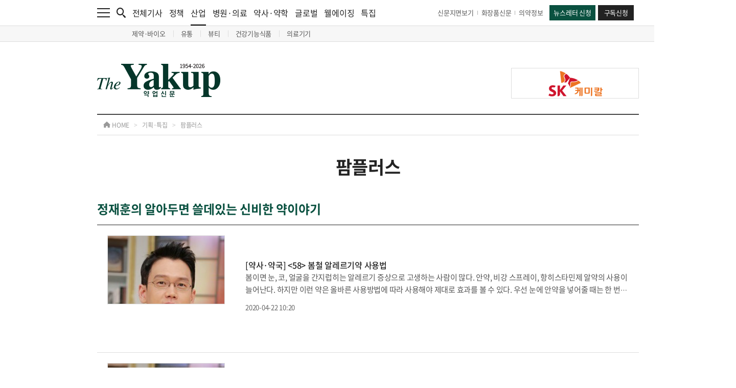

--- FILE ---
content_type: text/html; charset=UTF-8
request_url: https://www.yakup.com/plan/plan_sub04.html?num_start=135&keyword=&&cat=23&cat2=465&cat3=&mode=&pmode=
body_size: 38065
content:
<!DOCTYPE html PUBLIC "-//W3C//DTD XHTML 1.0 Transitional//EN" "http://www.w3.org/TR/xhtml1/DTD/xhtml1-transitional.dtd">
<html xmlns="http://www.w3.org/1999/xhtml" lang="ko" xml:lang="ko">
<head>
<title>약업닷컴 - 보건의약계를 대표하는 전문신문 - 약사, 의사, 제약사 - 약업신문</title>
<meta http-equiv="content-type" content="text/html; charset=utf-8" />
<meta http-equiv="X-UA-Compatible" content="IE=edge,chrome=1" />

<meta http-equiv="Expires" content="Mon, 06 Jan 1990 00:00:01 GMT">
<meta http-equiv="Expires" content="-1">
<meta http-equiv="Pragma" content="no-cache">
<meta http-equiv="Cache-Control" content="no-cache">

<meta name="title" content="약업닷컴 - 보건의약계를 대표하는 전문신문 - 약사, 의사, 제약사 - 약업신문" />
<meta name="description" content="약업닷컴 - 보건의약계를 대표하는 전문신문 - 약사, 의사, 제약사 - 약업신문" />
<meta name="keywords" content="" />
<meta property="og:title" content="약업닷컴 - 보건의약계를 대표하는 전문신문 - 약사, 의사, 제약사 - 약업신문" />
<meta property="og:url" content="https://www.yakup.com/plan/plan_sub04.html?num_start=135&keyword=&&cat=23&cat2=465&cat3=&mode=&pmode=" />
<meta property="og:description" content="약업닷컴 - 보건의약계를 대표하는 전문신문 - 약사, 의사, 제약사 - 약업신문" />

<link rel="shortcut icon" href="favicon.ico">

<link rel="stylesheet" type="text/css" href="/css/fonts.css" />
<link rel="stylesheet" type="text/css" href="/css/style.css" />
<link rel="stylesheet" type="text/css" href="/css/swiper.css" />
<link rel="stylesheet" type="text/css" href="/css/colorbox.css" />

<script src="https://ajax.googleapis.com/ajax/libs/jquery/1.11.3/jquery.min.js"></script>
<script type="text/javascript" src="/js/jquery-ui.min.js"></script>
<script type="text/javascript" src="/js/jquery.rwdImageMaps.js"></script>
<script type="text/javascript" src="/js/jquery.livequery.js"></script>
<script type="text/javascript" src="/js/jquery.cookie.js"></script>
<script type="text/javascript" src="/js/jquery.autosize.min.js"></script>
<script type="text/javascript" src="/js/loadingoverlay.js"></script>
<script type="text/javascript" src="/js/swiper.js"></script>
<script type="text/javascript" src="/js/jquery.colorbox.js"></script>
<script type="text/javascript" src="/js/common.js"></script>
<script type="text/javascript" src="/js/font_size.js"></script>
<script type="text/javascript" src="/js/printThis.js"></script>

<!-- Google tag (gtag.js) -->
<script async src="https://www.googletagmanager.com/gtag/js?id=G-EN4Y5FF8H8"></script>
<script>
  window.dataLayer = window.dataLayer || [];
  function gtag(){dataLayer.push(arguments);}
  gtag('js', new Date());
  gtag('config', 'G-EN4Y5FF8H8');
</script>

</head>
<body>

<div id="wrap">

	<!-- <div id="ad_wing_banner_con" style="display:none;"> -->
	<div id="ad_wing_banner_con" class="sub" style="block">
		<!-- // 왼쪽 날개 배너 -->
		<div class="left_banner tmp">
					</div>
		<!-- // 왼쪽 날개 배너 끝 -->

		<!-- // 오른쪽 날개 배너 -->
		<div class="right_banner">
			
					<div class="right_banner_con">
						<div class="swiper-container border right_slide03">
							<div class="swiper-wrapper">
				
								<div class="swiper-slide" data-swiper-autoplay="4000">
									<a href="javascript:clickBanner('435');" style="background-image:url('https://www.yakup.com/data/banner/1759191073_435.jpg');"></a>
								</div>
					
							</div>
		
							<div class="control_con">
								<div class="swiper-pagination"></div>
							</div>
						</div>
					</div>
				
					<div class="right_banner_con">
						<div class="swiper-container border right_slide04">
							<div class="swiper-wrapper">
				
								<div class="swiper-slide" data-swiper-autoplay="4000">
									<a href="javascript:clickBanner('386');" style="background-image:url('https://www.yakup.com/data/banner/1741738880_386.png');"></a>
								</div>
					
							</div>
		
							<div class="control_con">
								<div class="swiper-pagination"></div>
							</div>
						</div>
					</div>
						</div>
		<!-- // 오른쪽 날개 배너 끝 -->
	</div>

	<div id="header" class="tmp">
		<div class="top_menu">
			<div class="contents_con cf">
				<div class="left_con cf">
					<div class="menu_btn">
						<a href="javascript:nav_event();">
							<img src="/img/main/menu.png" alt="메뉴" class="fx"/>
						</a>
					</div>
				
					<div class="search_btn">
						<a href="javascript:search_event();">
							<img src="/img/main/search.png" alt="검색" class="fx"/>
						</a>
					</div>
				
					<div class="news_list_con">
						<ul>
							<li>
								<a href="/news/index.html">전체기사</a>
							</li>
							<li>
								<a href="/news/index.html?cat=11">정책</a>
							</li>
							<li class="has_nav">
								<a href="/news/index.html?cat=12">산업<div class="bar"></div></a>
								<div class="sub_nav sub_nav01">
									<ul>
																				<li>
											<a href="/news/index.html?cat=12&amp;cat2=121">
												제약&middot;바이오											</a>
										</li>
																				<li>
											<a href="/news/index.html?cat=12&amp;cat2=125">
												유통											</a>
										</li>
																				<li>
											<a href="/news/index.html?cat=12&amp;cat2=122">
												뷰티											</a>
										</li>
																				<li>
											<a href="/news/health.html">
												건강기능식품											</a>
										</li>
																				<li>
											<a href="/news/index.html?cat=12&amp;cat2=124">
												의료기기											</a>
										</li>
																			</ul>
								</div>
							</li>
							<li>
								<a href="/news/index.html?cat=13">병원·의료</a>
							</li>
							<li>
								<a href="/news/index.html?cat=17">약사·약학</a>
							</li>
							<li>
								<a href="/news/index.html?cat=16">글로벌</a>
							</li>
							<li>
								<a href="/news/index.html?cat=18">웰에이징</a>
							</li>
							<li>
								<a href="/news/index.html?cat=plan">특집</a>
							</li>
						</ul>
					</div>	
				</div>
				
				<div class="right_con cf">
					<div class="link_con">
						<ul>
							<li>
								<a href="/archive/index.html">신문지면보기</a>
							</li>
							<li>
								<a href="https://www.beautynury.com/" target="_blank">화장품신문</a>
							</li>
							<li>
								<a href="/archive/?cat=2">의약정보</a>
							</li>
						</ul>
					</div>
				
					<div class="btn_con">
						<ul>
							<li>
								<a href="/helpdesk/index.html?cat=50">뉴스레터 신청</a>
							</li>
							<li>
																<a href="/info/index.html?cat=70">구독신청</a>
															</li>
						</ul>
					</div>
				</div>
			</div>
		</div>

		<div class="nav_bg" onclick="close_event01();"></div>
		<div class="nav">
			<div class="contents_con">
				<ul>
					<li>
						<div class="list_con">
							<ul>
								<li class="title">
									<a href="javascript:;">뉴스</a>
								</li>
								<li>
									<a href="/news/index.html">전체기사</a>
								</li>
								<li>
									<a href="/news/index.html?cat=11">정책</a>
								</li>
								<li class="sub_title">
									<a href="/news/index.html?cat=12">산업</a>
									<div class="sub_nav02 border_bottom_none">
										<ul>
																						<li>
												<a href="/news/index.html?cat=12&amp;cat2=121">
													제약&middot;바이오												</a>
											</li>
																						<li>
												<a href="/news/index.html?cat=12&amp;cat2=125">
													유통												</a>
											</li>
																						<li>
												<a href="/news/index.html?cat=12&amp;cat2=122">
													뷰티												</a>
											</li>
																						<li>
												<a href="/news/health.html">
													건강기능식품												</a>
											</li>
																						<li>
												<a href="/news/index.html?cat=12&amp;cat2=124">
													의료기기												</a>
											</li>
																					</ul>
									</div>
								</li>
								<li>
									<a href="/news/index.html?cat=13">병원 · 의료</a>
								</li>
								<li>
									<a href="/news/index.html?cat=17">약사 · 약학</a>
								</li>
								<li>
									<a href="/news/index.html?cat=16">글로벌</a>
								</li>
								<li>
									<a href="/news/index.html?cat=18">웰에이징</a>
								</li>
								<li class="title border border_top">
									<a href="/news/index.html?cat=interview">인터뷰</a>
								</li>
								<li class="title border">
									<a href="/news/index.html?cat=meet">PEOPLE</a>
								</li>
							</ul>
						</div>
					</li>
					<li>
						<div class="list_con">
							<ul>
								<li class="title">
									<a href="javascript:;">특집 · 이슈기획</a>
								</li>
								<li>
									<a href="/news/index.html?cat=plan">특집</a>
								</li>
								<li>
									<a href="/plan/plan_sub03.html">이슈기획</a>
								</li>
								<li>
									<a href="/plan/plan_sub04.html">팜플러스</a>
								</li>
								<li>
									<a href="/opinion/index.html">오피니언</a>
								</li>
								<li>
									<a href="/pharmplus/index.html?cat=48">컬쳐 · 클래시그널</a>
								</li>
								<li class="sub_title">
									<a href="/plan/plan_sub06.html">Yakup-specials</a>
									<div class="sub_nav02">
										<ul>
											<li>
												<a href="/archive/?cat=2">DI 의약정보</a><!--/plan/plan_sub01.html-->
											</li>
											<li>
												<a href="/archive/?cat=3">올바른 약 이야기</a>
											</li>
											<li>
												<a href="/archive/?cat=4">올바른 건강기능식품 활용가이드</a>
											</li>
										</ul>
									</div>
								</li>
								<li class="title border">
									<a href="/product/product_sub01.html">신제품소개</a>
								</li>
								<li class="title border height_40">
									<a href="/photo/photo_sub01.html">포토</a>
								</li>
								<li class="title border">
									<a href="/news/index.html?cat=plan&cat2=588">그땐 그랬지</a>
								</li>
							</ul>
						</div>
					</li>
					<li>
						<div class="list_con">
							<ul>
								<li class="title">
									<a href="javascript:;">서비스</a>
								</li>
								<li>
									<a href="/premium/">북몰 · 컨텐츠몰</a>
								</li>
								<li>
									<a href="/helpdesk/index.html?cat=50">뉴스레터 신청</a>
								</li>
								<li class="border_bottom">
									<a href="/info/index.html?cat=70">구독신청</a>
								</li>
							</ul>
						</div>
					</li>
					<li>
						<div class="list_con">
							<ul>
								<li class="title">
									<a href="javascript:;">마이페이지</a>
								</li>
								<li>
									<a href="/mypage/index.html?cat=40">스크랩 관리</a>
								</li>
								<li>
									<a href="/mypage/index.html?cat=50">구독정보</a>
								</li>
								<li class="border_bottom">
									<a href="/helpdesk/index.html?cat=30">e-mail 문의</a>
								</li>
							</ul>
						</div>
					</li>
					<li>
						<div class="list_con">
							<ul>
								<li class="title height_40">
									<a href="javascript:;">회사소개</a>
								</li>
								<li>
									<a href="/company/company_sub01.html">회사개요</a>
								</li>
								<li>
									<a href="/company/company_sub02.html">연혁</a>
								</li>
								<li>
									<a href="/company/company_sub03.html">조직도</a>
								</li>
								<li>
									<a href="/company/company_sub04.html">Contact us</a>
								</li>
								<li class="title border border_top">
									<a href="/company/index.html?cat=60">광고제휴문의</a>
								</li>
																<li class="title border">
									<a href="/member/login.html">회원서비스</a>
								</li>
															</ul>
						</div>
					</li>
				</ul>
			</div>
		</div>

		<div class="search_bg" onclick="close_event02();"></div>
		<div class="search">
			<div class="contents_con">
				<form name="csearch_fm" method="get" action="/search/index.html">
					<div class="input_con">
						<input type="text" class="input" name="csearch_word" id="csearch_word" placeholder="검색어를 입력해주세요." />
						<input type="submit" class="submit" value="검색"/>
					</div>

					<div class="close_btn">
						<a href="javascript:search_close_event();">
							<img src="/img/main/search_close.png" alt="검색창 닫기" />
						</a>
					</div>

					
					<div class="search_list">
						<div class="title_con">
							<span>실시간 인기검색어</span>
						</div>

						<div class="list_con">
							<ul>
								
								<li>
									<a href="/search/index.html?csearch_word=%ED%81%AC%EB%A6%AC%EC%8A%A4%ED%8B%B0%EC%95%84%EB%88%84%20%ED%98%B8%EB%82%A0%EB%91%90">
										<font class="tag">#</font> 크리스티아누 호날두
									</a>
								</li>
				
								<li>
									<a href="/search/index.html?csearch_word=%ED%86%B120">
										<font class="tag">#</font> 톱20
									</a>
								</li>
				
								<li>
									<a href="/search/index.html?csearch_word=msd">
										<font class="tag">#</font> msd
									</a>
								</li>
				
							</ul>
						</div>
					</div>
					</form>
			</div>
		</div>

		<div class="contents_con">
			<div class="logo_con">
				<div class="contents_con">
					<table cellpadding="0" cellspacing="0">
						<tbody>
							<tr>
								<td align="left" class="logo_td">
									<a href="/index.html">
										<img src="/img/main/logo_new.png" alt="약업신문 로고" class="fx"/>
									</a>
								</td>
								<td align="left" class="banner_td">
									
					<a href="javascript:clickBanner('82');" class="border" style="background-image:url('https://www.yakup.com/data/banner/1649919227_.png');"></a>
												</td>
							</tr>
						</tbody>
					</table>
				</div>
			</div>
		</div>
	</div>	<style>
		.plan_list_con > .contents_con > .list_con > .info_con > .title_con > .people_nav {float:right;}
		.plan_list_con > .contents_con > .list_con > .info_con > .title_con > .people_nav > ul > li {float:left; position:relative;}
		.plan_list_con > .contents_con > .list_con > .info_con > .title_con > .people_nav > ul > li:before {content:''; display:block; position:absolute; top:50%; left:0; transform:translateY(-50%); width:1px; height:15px; background-color:#cccccc;}
		.plan_list_con > .contents_con > .list_con > .info_con > .title_con > .people_nav > ul > li:first-child:before {display:none;}
		.plan_list_con > .contents_con > .list_con > .info_con > .title_con > .people_nav > ul > li > a {padding:0 15px; font-size:16px; color:#888888; line-height:28px; text-align:center;}
		.plan_list_con > .contents_con > .list_con > .info_con > .title_con > .people_nav > ul > li.on > a {color:#141414;}
		
		.view_con > .contents_con > .title_con > .people_nav {float:right;}
		.view_con > .contents_con > .title_con > .people_nav > ul > li {float:left; position:relative;}
		.view_con > .contents_con > .title_con > .people_nav > ul > li:before {content:''; display:block; position:absolute; top:50%; left:0; transform:translateY(-50%); width:1px; height:15px; background-color:#cccccc;}
		.view_con > .contents_con > .title_con > .people_nav > ul > li:first-child:before {display:none;}
		.view_con > .contents_con > .title_con > .people_nav > ul > li > a {padding:0 15px; font-size:16px; color:#888888; line-height:28px; text-align:center;}
		.view_con > .contents_con > .title_con > .people_nav > ul > li.on > a {color:#141414;}
	</style>

	<div id="container">
		<div id="sub_con">
						<!--
			news
			plan
			service
			photo
			company
			product
			medical
			member
			mypage
			-->

						
			<div class="route_con">
				<div class="contents_con">
					<ul>
						<li class="home">
							<a href="/index.html">
								<img src="/img/sub/sub_route_icon.png" alt="경로 홈 아이콘" /> HOME
							</a>
						</li>
						<li class="icon">
							<span>&gt;</span>
						</li>
						<li class="title">
							<a href="javascript:;">
								기획·특집							</a>
						</li>
						<li class="icon">
							<span>&gt;</span>
						</li>
						<li class="sub_title">
							<a href="">
								팜플러스							</a>
						</li>
					</ul>
				</div>
			</div>
			<div class="contents_con">
				<div class="title_con">
					<span>
						팜플러스					</span>
				</div>

				<div class="contents_con">
					<div class="plan_sub04_con plan_list_con">
						<div class="contents_con">
							<div class="list_con">
								<div class="info_con info01_con">
									<div class="title_con cf">
										<span class="title">
											정재훈의 알아두면 쓸데있는 신비한 약이야기										</span>
									</div>
									
									<div class="info_con">
										<ul>
											
											<li class="img_view">
												<a href="/plan/plan_sub04.html?mode=view&pmode=&cat=23&cat2=465&nid=3000132319&num_start=135">
													<div class="table_con">
														<table cellpadding="0" cellspacing="0">
															<tbody>
																<tr>
																	<td class="img_td">
																		<div class="img_con" style="margin-left:0;"><img src="https://www.yakup.com/data/editor/pharmplus/202004/tw4hYXdCF4DsDZzTl5.jpg" width="230" height="135" alt="" /></div>	
																	</td>
																	<td class="text_td">
																		<div class="title_con">
																			<span>
																				[약사&middot;약국] <58> 봄철 알레르기약 사용법
																			</span>
																		</div>
																		<div class="text_con">
																			<span>
																				봄이면 눈, 코, 얼굴을 간지럽히는 알레르기 증상으로 고생하는 사람이 많다. 안약, 비강 스프레이, 항히스타민제 알약의 사용이 늘어난다. 하지만 이런 약은 올바른 사용방법에 따라 사용해야 제대로 효과를 볼 수 있다. 우선 눈에 안약을 넣어줄 때는 한 번에 한 방울이 좋다. 공간이 매우 좁기 때문이다. 두세 방울을 넣으면 금방 넘쳐버린다. 두 가지 안약을 사용하는 경우 최소한 5분 이상의 간격을 둬야한다는 것도 이런 이유에서다. 한 번에 두 가지 안약을 넣어주면 대부분이 눈 밖으로 새어 버린다. 안약을 넣으면 반사적으로 눈을 깜박거리기 쉽다. 이렇게 되면 눈 주변의 공간이 감고 있을 때의 1/4 수준으로 줄어들어서 안약의 80% 이상이 눈 밖으로 샌다.안약은 볼을 적시는 약이 아니라 눈을 위한 것이다. 안약을 넣고 나서는 2분 동안 눈을 감고 있어야 약이 눈 주변에 오래 머물 수 있다. 그렇다고 눈에 대고 안약을 투하하다가는 안구 손상을 입을 수 있다. 아래 눈꺼풀을 살짝 당겨 빈 공간을 만들고 그 속으로 안약을 떨어뜨리는 게 좋다.&nbsp;&nbsp; 안약은 입으로 맛보기 위한 약도 아니다. 눈에 안약을 넣었을 때 입에서 약의 맛이 느껴지는 것은 코와 눈을 이어주는 눈물관을 타고 눈에서 코 뒤쪽으로 약이 흘러들어가기 때문이다. 이를 막기 위해 안약을 넣은 뒤에는 눈과 코 사이의 눈물관을 집게손가락으로 2분 동안 눌러주어야 한다. 안경 코받침이 닿는 부위에서 조금 더 얼굴 쪽으로 손가락을 가져가면 가느다란 관이 느껴진다. 이 관을 눌러서 흐름을 막아준다고 생각하면 된다.안약을 넣고 나면 눈물관을 눌러준 상태로 2분 동안 눈을 감는다는 원칙을 기억하자. 이렇게 하면 안약이 작용하는 시간을 늘려서 넣자마자 안약을 또 사용해야 하는 비극을 막을 수 있다. 인공눈물, 항히스타민제가 들어있는 안약은 사용하면 즉시 효과를 나타내지만 크로몰린 성분의 안약은 3-4일 이상 사용해야 효과가 나타난다. 크로몰린 안약은 하루 네 번씩 규칙적으로 사용해야 알레르기 증상을 완화하는 데 효과적이다. 콧속에 스프레이를 뿌릴 때는 오른쪽 콧구멍에는 왼손으로, 왼쪽 콧구멍에는 오른손으로 들고 엇갈리게 사용한다. 코 가운데 비중격막 손상을 방지하기 위해 바깥쪽으로 뿌리기 위한 방편이다. 약을 1-2주 이상 오랫동안 뿌리지 않았거나 처음 사용할 때는 사람이 없는 쪽으로 허공에 대고 2-3회 분무하여 약이 제대로 뿌려지도록 준비한 뒤에 사용한다. 코 속에 너무 깊숙이 넣지 않도록 한다.코가 너무 심하게 막혀있거나 콧물이 심할 경우 가볍게 코를 풀고 나서 약을 분무한다. 약을 뿌리자마자 코를 풀면 기껏 콧속에 넣어준 약이 다 빠져나온다. 코를 풀고 싶어도 잠시 인내심을 발휘하도록 하자. 콧속에 약을 뿌릴 때는 고개를 살짝 숙여서 약이 뒤로 넘어가지 않게 한다. 약이 뒤로 넘어가면 약을 삼키게 되어 약효도 떨어지지만 살에 들려 기도로 들어갈 위험도 있다.&nbsp; 알레르기 비염에 주로 사용하는 스테로이드 비강 스프레이는 처방약이다. 효과는 사용 첫날 6-8시간 지나서 나타난다. 최대 효과를 보려면 2-4주 정도 걸릴 수 있다. 하루 이틀 사용하고 효과가 없다고 단정하지 말자. 하루에 1~2회 꾸준히 사용하면 콧물, 코막힘, 재채기, 가려움증과 같은 증상이 줄어든다.처방없이 구입 가능한 비충혈 제거 스프레이에는 항염증 효과가 없고 코막힘 증상 완화 효과만 있다. 일주일 이상 연속해서 사용하면 약 때문에 코막힘 증상이 더 심해지는 ‘약물성 비염’이 생길 수 있다. 스테로이드 스프레이는 규칙적으로 비충혈 제거 스프레이는 필요할 때만 쓰는 게 좋다. 콧속 건조함을 줄여주기 위해 소금물로 코를 씻어주면 알레르기 증상 완화에도 도움이 된다.&nbsp;&nbsp;&nbsp;&nbsp;&nbsp; 먹는 항히스타민제는 불이 났을 때보다 불을 예방하는 데 효과가 더 좋다. 계절성 알레르기 증상이 있을 때는 예방 차원에서 매일 복용하는 걸 권장한다. 하지만 효과가 빠르게 나타나는 편이어서 증상이 가벼운 사람이라면 필요할 때만 복용해도 무방하다.세티리진(상품명:지르텍)이 덜 졸리긴 하지만 열 명에 한 사람은 졸음을 경험할 수 있다. 이 경우 로라타딘이나 펙소페나딘 성분의 항히스타민제로 바꿔 복용하면 부작용이 덜하다. 알레르기를 완치하는 약은 아직 없지만 불편함을 덜어주는 약은 이미 많다. 제대로 알고 사용하자.&nbsp;&nbsp;&nbsp;&nbsp;&nbsp; 
																			</span>
																		</div>
																		<p class=\"number4 tp_3\">2020-04-22 10:20</p>
																	</td>
																</tr>
															</tbody>
														</table>
													</div>
												</a>
											</li>
					
											<li class="img_view">
												<a href="/plan/plan_sub04.html?mode=view&pmode=&cat=23&cat2=465&nid=3000132312&num_start=135">
													<div class="table_con">
														<table cellpadding="0" cellspacing="0">
															<tbody>
																<tr>
																	<td class="img_td">
																		<div class="img_con" style="margin-left:0;"><img src="https://www.yakup.com/data/editor/pharmplus/202004/yFMOdPOAKSppDE7jcPGqCAu.jpg" width="230" height="135" alt="" /></div>	
																	</td>
																	<td class="text_td">
																		<div class="title_con">
																			<span>
																				[약사&middot;약국] <57> 약의 내성 이야기
																			</span>
																		</div>
																		<div class="text_con">
																			<span>
																				나는 아직 디아제팜을 복용해본 적이 없다. 그런 내가 만약 디아제팜 5mg 한 알을 삼킨다면 아마도 15분 정도 지나 졸음이 쏟아지기 시작할 것이다. 하지만 같은 약을 계속해서 오랫동안 복용한 사람의 경우 그 200배인 1000mg을 복용해도 안 자고 버틸 수 있다. 약에 대한 내성이 생긴 것이다.아편유사 진통제(opioid)의 경우에도 비슷해도 처음 복용하면 졸음, 진정 효과가 나타나지만 오래 복용하면 그런 부작용에 적응하게 된다. 토론토 다운타운 약국에서 일하던 어느 날 옥시코돈을 함유한 진통제 약병을 환자가 받자마자 알약을 아무렇지도 않게 씹어 먹는 장면이 아직 생생하게 기억난다.약효 또는 부작용에 대한 내성이 생기는 이유는 여러 가지다. 약이 작용하는 수용체의 개수가 줄어들거나 결합이 약해져서 효과가 줄어들 수도 있고 약효에 대한 반작용이 증가해서 그럴 수도 있다. 또는 약을 오래 복용하면서 간과 신장이 그 약 성분을 청소하는 능력이 증가해서 더 빠르게 몸 밖으로 내보내기 때문일 수도 있다.알코올의 경우에는 두 가지가 복합적으로 작용한다. 술을 자주 마시면 알코올을 분해하는 마이크로솜 산화계(MEOS) 활성이 증가하여 전체 알코올 대사에서 차지하는 비중이 전체의 25% 이상으로 증가한다. 술이 엄청나게 세지는 건 아니지만 대사가 아주 조금 빨라지긴 하는 것이다.더 큰 문제는 알코올의 진정 효과에 대한 내성이다. 처음에는 술을 한두 잔만 마셔도 취해서 비틀거리고 더 마시면 졸면서 쓰러지던 사람이 자꾸 술을 마시면 적응이 된 것처럼 같은 양을 마시고도 덜 취하는 것처럼 보인다. 하지만 알코올의 효과에 인체 기능이 온전히 내성이 생기는 것은 아니라는 사실이 중요하다. 술 마신 뒤에 계산 문제를 풀 수 있다고 음주 운전을 시도해서는 곤란한 것이다. 우리 신체의 모든 조직과 장기가 약효 또는 부작용에 동일하게 적응하는 것도 아니다. 아편유사 진통제를 장기 복용하면 내성이 생겨 약효가 전보다 떨어지고 따라서 더 많은 양을 복용해야 한다. 하지만 변비와 같은 부작용에 대한 인체의 적응은 매우 느린 편이다. 아편유사 진통제를 복용 중인 환자에게 변비약이 반드시 필요한 이유다. 진통제를 오남용하는 경우 문제는 더 심각해진다. 약물의 쾌락에 중독된 뇌는 더 많은 양의 약을 요구하지만, 심장과 폐와 같은 중요한 장기들은 약의 부작용에 온전히 적응하지 못하여 사망에까지 이를 수 있다. 잦은 음주로 어느 정도 내성이 생겼다고 술을 더 마시는 사람의 경우도 비슷하다. 뇌가 알코올의 효과에 일부 적응했을지 몰라도 간, 신장, 근육, 위장 등의 여러 장기가 알코올의 독성에 그대로 노출되고 결국 심각한 건강 문제를 겪게 된다.&nbsp;&nbsp;&nbsp; 하지만 약의 내성을 지나치게 걱정할 필요는 없다. 내성은 나쁘기만 한 게 아니다. 부작용에 대한 내성이 생기면 약을 더 잘 복용할 수 있다. 이런 의미를 더 분명히 전달하기 위해 내약성이라는 말을 쓰기도 한다. 대다수의 약에는 내성이나 중독성 문제가 잘 나타나지 않으며 때로는 복용 간격을 조절해서 내성을 막을 수도 있다. 예를 들어 협심증 약으로 유명한 니트로글리세린은 저녁에는 약 사용을 중지하는 방식으로 약효를 유지할 수 있다.&nbsp;&nbsp; 일부 예외를 제외한 대부분의 경우 내성을 걱정해서 약을 아껴 쓴다고 나중에 약이 더 잘 듣거나 하지는 않는다. 소염진통제의 내성을 걱정해서 생리통을 계속 참다가 더 이상 버틸 수 없을 때야 비로소 약을 찾는 경우를 종종 본다. 하지만 이렇게 늦게 약을 쓰면 통증의 원인 물질이 이미 많이 쌓인 상태여서 효과를 보기 더 어렵다. 증상 초기에 사용해야 적은 양으로도 효과적이다. 과거 연구로 인해 내성이 있는 것처럼 오해하는 약도 있다. 피부에 국소적으로 사용하는 스테로이드 연고, 크림에 빠른 내성(tachyphylaxis)이 생긴다는 연구 결과가 있었다. 하지만 70년대 이야기다. 최근 연구에서는 국소 스테로이드에 내성이 생긴다는 근거가 없는 것으로 나타났다.마찬가지로 과거 80년대에는 항히스타민제를 오래 복용하면 내성이 생겨 효과가 떨어진다는 연구 결과가 있었지만 2000년대 들어 이전 연구 조사의 방식에 문제가 있었음이 밝혀졌다. 항히스타민제를 오래 쓴다고 내성이 나타난다고 볼 근거가 없다는 게 최근 견해다. 세상에는 내성을 걱정해야 하는 약보다 올바른 복용법에 주의를 기울여야 하는 약이 훨씬 더 많다.
																			</span>
																		</div>
																		<p class=\"number4 tp_3\">2020-04-08 11:00</p>
																	</td>
																</tr>
															</tbody>
														</table>
													</div>
												</a>
											</li>
					
											<li class="img_view">
												<a href="/plan/plan_sub04.html?mode=view&pmode=&cat=23&cat2=465&nid=3000132304&num_start=135">
													<div class="table_con">
														<table cellpadding="0" cellspacing="0">
															<tbody>
																<tr>
																	<td class="img_td">
																		<div class="img_con" style="margin-left:0;"><img src="https://www.yakup.com/data/editor/pharmplus/202003/nmWknxiM8oZTRNdg54nM7ZIoeO.jpg" width="230" height="135" alt="" /></div>	
																	</td>
																	<td class="text_td">
																		<div class="title_con">
																			<span>
																				[약사&middot;약국] <56> 이부프로펜 써도 될까
																			</span>
																		</div>
																		<div class="text_con">
																			<span>
																				유럽의약품청(EMA)은 현지 시각 3월 18일자 보도자료를 통해 이부프로펜이 코로나19(COVID-19)의 악화와 연관된다는 과학적 근거는 현재 없다고 밝혔다. EMA는 상황을 면밀히 주시하고 있으며 이 문제와 관련된 새로운 정보가 나오는 대로 리뷰할 것이라고 덧붙였다.또한 코로나19와 관련하여 열이나 통증 치료를 해야할 경우 환자와 의사는 파라세타몰(아세트아미노펜의 유럽명)이나 (이부프로펜을 포함한)NSAID를 포함한 모든 이용 가능한 치료약을 검토해야 한다고 명시했다. 해열제로 열을 내리는 것은 감염성 질환의 증상을 가리워서(masking) 진단을 지연시킬 수 있으므로 주의가 필요하다. 코로나19만 그런 게 아니라 독감 같은 다른 감염성 질환에도 그렇다. 증상이 더 오래가도록 만들어서 그만큼 바이러스 전파가 가능한 기간을 늘릴 수 있다는 우려도 있다.그러나 이부프로펜(애드빌, 부루펜)만 그런 게 아니라 아세트아미노펜(타이레놀)도 마찬가지다. 효과가 나타나는 최저 용량으로 가능한 한 짧게 쓰도록 권하는 이유다. 이런 식으로 짧게, 권장 용량대로 쓸 때 굳이 이부프로펜을 피하고 아세트아미노펜을 택해야 할 근거는 미약하다. 일부 전문가는 3월 11일 의학저널 랜싯에 실린 스위스 바젤대학 연구팀의 독자투고(correspondence)를 들며 이부프로펜이 해로운 게 맞다는 주장을 펴기도 한다. 하지만 딱 한 페이지의 짧은 원고에 이부프로펜이 단 한 번 언급된다.이부프로펜이 ACE2(안지오텐신전환효소2)를 증가시킬 수 있다는 것이다. 논란이 가열되자 3월 16일 해당 연구팀은 바젤대학 홈페이지를 통해 랜싯 독자투고가 환자를 위한 것이 아니라 연구자들을 위한 것이었다고 밝히는 글을 게재했다.ACE2는 인체에서 조직 재생을 촉진하는 매우 중요한 단백질이지만 이번 코로나19를 일으키는 코로나바이러스(SARS-CoV-2)가 이 단백질에 결합하여 세포에 침투하므로 ACE2의 양을 늘릴 수 있는 약물과 코로나19와의 관계에 대한 추가 연구가 필요하다는 문제 제기를 하려 했다는 것이다. 정리하면 어떤 약을 쓰라, 쓰지 마라하는 말이 아니고 새로운 가설에 대해 검증하는 연구가 필요하다는 이야기였다는 것이다.&nbsp;올리비에 베랑 프랑스 보건부 장관이 개인 트위터를 통해 "열이 있다면 이부프로펜 대신 파라세타몰(아세트아미노펜)을 복용하라"고 쓴 게 지난 14일이다. 공식 보도자료도 아닌 개인 트위터에 그가 쓴 글 때문에 엄청난 양의 가짜뉴스가 쏟아지고 논란이 불거졌다.한국에서는 그 트위터 글을 한 전문가가 페이스북으로 퍼나르면서 소동이 커졌다. 안 그래도 대중의 공포심과 스트레스가 엄청난데 거기에 불을 질렀다. 그러나 자세히 살펴보면 아직 새로 밝혀진 사실은 없다. 그저 전에 다른 질환에 대한 일부 연구 결과를 토대로 추측을 하고 있을 뿐이다.나흘이 지나 마침내 유럽의약품청에서 보도자료를 내놨다. 관련해서 Medscape도 3월 17일에나 관련 기사를 내놓았고 뉴욕타임즈 과학, 의학 칼럼니스트 지나 콜라타도 3월 17일에야 칼럼을 썼다. BBC 기사도 마찬가지로 17일자다. 신중하게 사안을 조사하고 결론을 도출하는 데 시간이 필요했을 것이다. 3월 18일 유럽의약품청의 발표가 있고 나서 세계보건기구(WHO)도 입장을 바꿨다. 트위터에 인포그래픽과 함께 올린 Q&amp;A에서 현재 알려진 사실에 근거하여 WHO는 이부프로펜의 사용을 피할 것을 권고하지 않는다는 것이다.다시 정리하면 해열제가 필요할 때 이부프로펜을 비롯한 소염진통제를 피할 이유는 없다는 것이다. 다만 짧게 권장 용량에 맞춰 쓰는 게 좋고 열이 계속되면 가까운 병의원에 방문하거나 질병관리본부 1339콜센터에 전화해보아야 한다.코로나19에 대해서는 아직 아는 게 많지 않다. 증거기반의학을 공부한 사람이라면 시간을 들여 제대로 알아보고 말하는 게 현명하다. 프랑스의 보건부 장관이 한 말인데 근거가 없겠냐는 식으로 권위에 기대는 방식은 이제 버려야 한다. 코로나19와 싸울 때는 빠름이 완벽함보다 낫지만 가짜뉴스와 싸울 때는 신중함이 빠름보다 낫다.
																			</span>
																		</div>
																		<p class=\"number4 tp_3\">2020-03-25 10:50</p>
																	</td>
																</tr>
															</tbody>
														</table>
													</div>
												</a>
											</li>
					
											<li class="img_view">
												<a href="/plan/plan_sub04.html?mode=view&pmode=&cat=23&cat2=465&nid=3000132298&num_start=135">
													<div class="table_con">
														<table cellpadding="0" cellspacing="0">
															<tbody>
																<tr>
																	<td class="img_td">
																		<div class="img_con" style="margin-left:0;"><img src="https://www.yakup.com/data/editor/pharmplus/202003/KFL8FxnKdy2LbyOJhONuNX.jpg" width="230" height="135" alt="" /></div>	
																	</td>
																	<td class="text_td">
																		<div class="title_con">
																			<span>
																				[약사&middot;약국] <55> 마스크와 해열제 이야기
																			</span>
																		</div>
																		<div class="text_con">
																			<span>
																				오늘은 코로나19 관련 정보를 마스크부터 정리해보자. 3월 3일 식약처에서 마스크 사용 개정 권고사항을 내놨다. 감염 의심자와의 접촉 등 감염 위험성이 있는 경우와 기저 질환이 있는 고위험군의 경우에는 보건용(KF인증) 마스크 사용을 권고하지만, 감염우려가 높지 않거나 보건용 마스크가 없는 상황에서는 면 마스크를 사용하는 것이 도움이 된다. 면마스크라도 직경 5마이크로미터 이상의 비말을 막아주는 데는 효과적이라는 이야기다. 사이즈가 큰 비말이 날아가는 거리는 2미터이다. 혼잡하지 않은 야외나 실내라도 환기가 잘 되는 개별공간에서는 마스크 착용이 필요하지 않지만 건강한 사람이 코로나19 감염 의심자를 돌보는 경우와 기침이나 콧물 등 호흡기 증상이 있는 경우, 의료기관을 방문하는 경우에는 마스크를 쓰도록 권하는 이유다.많은 사람을 접촉해야 하는 직업군의 종사자 보건용 마스크를 쓰도록 권한다. 약국에 마스크를 사러 와서 줄선 분들 가운데 식당에서 일하는 분이 마스크에 대한 우선권을 요청하는 경우가 있다. 언뜻 무리한 요구 같지만 맞는 말이다. 음식을 통해 코로나바이러스가 전파될 가능성은 거의 없지만 식당 종사자는 사람을 많이 접촉해야 하므로 마스크를 더 많이 필요로 한다. 보건용 마스크를 일시적으로 사용한 경우 동일인에 한해 재사용할 수 있다. 미국 질병통제예방센터(CDC)에서도 연속 또는 간헐적으로 보건용 마스크를 8시간까지 사용할 수 있다고 말한다. 식약처 가이드라인에 따라 꼭 필요한 경우에만 마스크를 사용하면 여러 날 동안 보건용 마스크 사용이 가능하다는 이야기다. 단 마스크 사용 뒤 환기가 잘 되는 깨끗한 장소에 걸어 충분히 건조한 후 재사용하라는 권고를 준수해야 한다.옆 사람이 기침이나 재채기를 하지 않는 이상 마스크를 착용하지 않더라도 씻지 않은 손으로 눈코입(T-zone)을 만지지만 않는다면 크게 위험하지 않다. 하지만 우리는 한 시간에 평균 23번 얼굴을 손으로 만진다. 이 중 절반은 눈코입이다. 어떻게 하면 얼굴을 만지는 습관을 끊을 수 있을까?뉴욕타임즈에서 전문가 인터뷰로 정리한 네 가지 방법을 소개한다. 1. 티슈를 휴대하라. 너무 간지러워서 얼굴을 꼭 만져야겠다면 손이 직접 닿지 않도록 티슈를 사용하라. 티슈는 기침할 때 입을 가리기에도 유용하다. 2. 왜 얼굴을 만지는지 미리 알아둬라. 눈이 건조해서 자꾸 비비는 경향이 있다면 인공눈물을 사용하는 식으로 얼굴을 만지게 하는 유발 요인을 제거하라.3. 손을 바쁘게 만들라. 스트레스 볼처럼 뭔가를 손에 잡고 있으면 무의식적으로 얼굴을 만지는 걸 줄일 수 있다. 단 손에 쥐고 있는 물체를 반드시 자주 소독해줘야 한다. 향기 비누나 로션을 쓰면 손이 얼굴에 닿기 전에 냄새를 맡아 자기 행동에 더 주의를 기울이게 된다. 4. 냉정을 되찾자. 지나친 스트레스는 면역을 저하시킨다. 얼굴을 만지면 절대 안 된다는 게 아니라 씻지 않은 손으로 만지면 안 된다는 거다. 세상의 종말은 아니라는 생각으로 침착하게 마음을 가라앉히자.&nbsp;&nbsp;&nbsp;&nbsp;&nbsp;&nbsp;&nbsp;&nbsp;&nbsp;&nbsp;&nbsp;&nbsp;&nbsp;&nbsp;&nbsp;&nbsp; 약에 대한 가짜뉴스도 함께 정리하자. 모 의대 단체카톡방에서 나온 이야기라며 이런 약을 미리 모아둬야 한다고 사재기를 부추기는 문자와 카톡이 돌고 있다. 대표적 진통제에는 두 가지가 있다. 해열진통제와 해열소염진통제다.타이레놀(아세트아미노펜) 같은 해열진통제는 열을 가라앉히고 통증 완화에 도움이 되지만 염증에는 효과가 없다. 애드빌, 부루펜(이부프로펜), 낙센, 탁센(나프록센)과 같은 해열소염진통제는 해열, 진통에 더해 염증을 가라앉히는 효과가 있다. 소염제(NSAID)면 해열진통효과도 있는 거지 염증에만 효과가 있는 게 아니다.보통 용어를 축약해서 해열제, 진통제, 해열진통제, 소염진통제 등으로 이야기하니까 혼동하는 사람이 많다. 전문가와 상담 없이 열이 난다고 해열진통제나 해열소염진통제를 오래 복용하는 것은 위험하다. 약을 복용중일 때 열이 잘 나지 않아서 코로나19와 같은 감염성 질환을 제때 발견하기 어렵게 될 수 있기 때문이다. 최소한의 상비약은 가지고 있으면 도움이 되겠지만 현시점에서 불필요하게 사재기를 해야 할 이유는 없다. 방심과 공포 사이에서 균형을 잡아야 한다.
																			</span>
																		</div>
																		<p class=\"number4 tp_3\">2020-03-11 10:24</p>
																	</td>
																</tr>
															</tbody>
														</table>
													</div>
												</a>
											</li>
					
											<li class="img_view">
												<a href="/plan/plan_sub04.html?mode=view&pmode=&cat=23&cat2=465&nid=3000132290&num_start=135">
													<div class="table_con">
														<table cellpadding="0" cellspacing="0">
															<tbody>
																<tr>
																	<td class="img_td">
																		<div class="img_con" style="margin-left:0;"><img src="https://www.yakup.com/data/editor/pharmplus/202002/2CqSfgCZjcxTn6RQDqs7tg25wzgnmX2a.jpg" width="230" height="135" alt="" /></div>	
																	</td>
																	<td class="text_td">
																		<div class="title_con">
																			<span>
																				[약사&middot;약국] <54> 바이러스 퇴치약 개발이 어려운 이유
																			</span>
																		</div>
																		<div class="text_con">
																			<span>
																				&nbsp;
코로나19(COVID-19)라는 신종 코로나바이러스 감염증 사태가 예상보다 길어지고 있다. 바이러스 감염증 치료제는 항생제와는 달리 개발하기가 매우 어렵다. 2014년 서아프리카에 에볼라 바이러스가 크게 유행해서 세계를 공포에 빠뜨렸지만 치료약을 만들기 어려웠던 것도 마찬가지 이유다. 바이러스를 퇴치하기란 쉽지 않은 일이다. 몇 가지 이유가 있다.&nbsp;&nbsp; 바이러스는 사람 세포에 비하면 크기가 너무 작다. 대표적 감기 바이러스인 리노바이러스의 직경이 30나노미터로 사람 적혈구의 8마이크로미터에 비하면 거의 270분의 1이다. 입체는 이걸 세 번 곱해야 하니 리노바이러스로 적혈구를 채우려면 바이러스 입자가 2000만 개 가까이 필요하다는 의미가 된다. 이렇게 표적 자체가 작으니 그걸 맞추기도 어려운 셈이다. 게다가 그 표적은 인체 세포 내에 있다. 바이러스를 알코올 함유 손세정제나 비누로 제거할 수 있다는 것은 아직 외부에 있을 때의 이야기다. 인체 속으로 들어온 바이러스는 자기 스스로 복제하는 게 아니라 숙주인 사람의 세포 안으로 뚫고 들어간 다음, 인체 세포 안에 있는 장치들을 이용해서 자기를 복제한 다음에 세포를 터뜨리고 나와 주위의 다른 인체 세포들을 추가로 감염시킨다. 감기 낫겠다고 소주에 고춧가루를 타서 마셔도 아무 소용이 없는 것은 에탄올이 인체세포 속에 들어가 있는 상태의 바이러스를 죽이는 데 전혀 효과가 없기 때문이다. 대체로 세균은 인체 세포 바깥에 있으니 비교적 잡기가 쉬운데 바이러스는 인체 세포 안으로 들어가 있으니 인체 세포에는 영향을 주지 않으면서 바이러스만 잡는 약을 개발하기가 더 힘들다.설상가상으로 페니실린 같은 항생제는 세균 세포의 벽을 터뜨려 죽이는 방식으로 효과를 나타내는데 바이러스의 경우는 겉을 싸고 있는 껍질이 숙주인 인체 세포와 매우 유사하다. 그래서 항바이러스제는 세균을 잡는 항생제와는 다른 방식으로 작동하도록 설계해야 한다. 예를 들어 역전사효소 억제제, 단백질 분해효소 억제제처럼 바이러스가 증식을 위해 필요로 하는 효소를 억제하여 효과를 내는 식이다. 항생제는 하나를 개발하면 여러 종류의 세균에 듣는다. 예를 들어 페니실린은 단 하나의 세균에만 효과가 있는 게 아니고 다양한 세균에 효과가 있다. 항바이러스제는 이와 달라서 몇몇 특정 바이러스에만 효과가 있다. 돌연변이가 쉬운 바이러스의 속성상 약을 만들어도 내성이 생기기 쉽다는 것 또한 문제다.&nbsp;그렇다고 바이러스 치료약의 미래가 암울한 것만은 아니다. 이삼십 년 전에는 HIV 감염으로 AIDS(후천성 면역결핍증)에 걸리면 사망선고를 받은 것처럼 생각했지만 이제는 여러가지 항바이러스제를 함께 사용해서 HIV 감염자도 약물 치료만 제대로 받을 수 있다면 정상인과 비슷한 정도의 수명을 기대할 수 있게 되었다.코로나19과 같은 신종 바이러스 감염증에 아직 공식적 신약은 없지만 인터페론 베타, 단백질 분해효소 억제제와 같은 기존 약물, RNA 중합효소를 억제하는 렘데시비르와 같은 개발 중 약물의 효과에 대한 연구가 진행 중이다.최근에는 바이러스보다 감염된 인체 세포에 초점을 맞추어 감염된 세포를 바이러스와 함께 사멸시키는 방식의 약물에 대한 연구도 활발한데 이 경우 하나의 바이러스에만 효과가 있는 게 아니라 여러 바이러스에 효과를 나타낼 수 있다는 이론상 장점이 있다.항바이러스제에 대한 이야기는 쉽게 쓰려고 해도 복잡하다. HIV 감염증에 사용하는 종류만 7가지이다. 그에 비하면 예방은 쉽고 단순한 편이다. 올바른 콘돔 사용, 안전한 성관계, 조기 검사로 예방할 수 있다.이번 코로나19의 경우도 비누로 30초 이상 꼼꼼하게 손씻기, 기침할 때 옷소매로 입과 코를 가리기, 기침 등 호흡기 증상이 있을 경우 마스크 착용하기, 위험지역으로 여행했을 경우 의료기관에 알리기와 같은 수칙을 준수하면 지역사회 전파를 막고 추가 감염되는 것을 예방할 수 있다. 질병에 관한 한 치료보다 예방이 우선이라는 사실을 기억하자.&nbsp;

&nbsp;
																			</span>
																		</div>
																		<p class=\"number4 tp_3\">2020-02-26 09:51</p>
																	</td>
																</tr>
															</tbody>
														</table>
													</div>
												</a>
											</li>
					
											<li class="img_view">
												<a href="/plan/plan_sub04.html?mode=view&pmode=&cat=23&cat2=465&nid=3000132284&num_start=135">
													<div class="table_con">
														<table cellpadding="0" cellspacing="0">
															<tbody>
																<tr>
																	<td class="img_td">
																		<div class="img_con" style="margin-left:0;"><img src="https://www.yakup.com/data/editor/pharmplus/202002/Td3hMmsyvlAkDNqkr3rmE2PO8K.jpg" width="230" height="135" alt="" /></div>	
																	</td>
																	<td class="text_td">
																		<div class="title_con">
																			<span>
																				[약사&middot;약국] <53> 손 세정제 제대로 알고 쓰자
																			</span>
																		</div>
																		<div class="text_con">
																			<span>
																				손세정제 대란이다. 내 주변에도 손세정제를 구하기 어렵다며 걱정하는 사람이 제법 있었다.&nbsp; 완제품을 구할 수 없으니 직접 만들어 쓰는 방법에 대한 관심도 높다. 알코올과 글리세린을 섞는 비율에 대한 논란이 생길 정도였다.집에서 직접 손세정제를 만들어 쓸 때는 알코올(에탄올)을 조금 넉넉히 쓰는 게 좋다. 알코올 60-95%(v/v) 함유 손소독제가 가장 효과적인 것으로 알려져 있다. 알코올이 세균, 바이러스의 단백질을 변성시켜서 효과를 내려면 물이 있어야 하지만 시중에 판매되는 소독용 알코올에 이미 20% 가량 물이 함유되어 있으니 추가로 물을 더 넣을 필요는 없다.글리세린은 살균에는 효과가 없고 피부 보습을 위해 넣는 것이다. 알코올과 글리세린 비율을 8:2 또는 9:1 정도로 하면 적당하다. 하지만 나는 굳이 이렇게까지 하여 손소독제를 구비하는 것을 추천하지 않는다.&nbsp;&nbsp;&nbsp;&nbsp; 병원에 근무하는 사람이라면 손세정제가 필요하다. 미국 질병통제예방센터(CDC)에 따르면 병원에서 12시간 일하는 동안 최대 100번까지 손을 씻어야 할 수 있다고 한다. 이렇게 자주 손을 씻어야 하는 환경에서는 매번 비누로 씻기가 어렵다. 그래서 병원에서는 손소독제가 최선의 선택이다. 하지만 우리의 일상생활에서는 다르다. 손세정제가 없어서 문제가 생기는 경우는 드물다. 손세정제는 비누로 손을 씻을 수 없을 때만 사용하면 된다. 알코올을 60% 이상 함유한 손세정제에도 항균, 항바이러스 효과가 있지만 대부분의 경우 비누와 물로 손을 씻는 게 여러모로 더 유익하다. 신종 코로나바이러스는 비말감염으로 전파된다. 기침할 때 튀어나오는 미세한 액체방울에 바이러스가 섞여 나와서 이걸 만지면 감염된다는 이야기다.이 액체방울은 점액질, 쉽게 말하면 가래를 포함한다. 2019년 발표된 연구 결과에 따르면 가래 속의 점액질 때문에 손소독제는 효과가 떨어진다. 끈끈한 점액질이 바이러스를 감싸서 알코올로부터 보호하는 바람에 30초면 나타나야 할 손소독제의 효과가 4분 이상 지연된다는 것이다.반면에 손을 비누로 씻으면서 문질러주면 바이러스는 쉽게 제거됐다. 옆사람이 재채기를 할 때 입을 옷소매나 티슈로 가려주면 좋으련만 공중에 대고 해서 내 손에 가래가 묻었다고 생각해보자. 더러운 상황이지만 현실적으로 가능하다. 손소독제를 쓸 것인가 비누로 손을 씻을 것인가. 선택은 각자의 몫이지만 나라면 얼른 화장실에 가서 비누로 씻는 편을 택할 것이다.&nbsp;&nbsp;&nbsp;&nbsp;&nbsp;&nbsp;&nbsp;&nbsp;&nbsp;&nbsp;&nbsp;&nbsp;&nbsp;&nbsp;&nbsp;&nbsp;&nbsp; 요즘은 신종코로나바이러스를 제일 걱정하지만 겨울철에 주로 문제를 일으키는 노로바이러스도 옮아서 좋을 게 없다. 알코올 60% 이상 함유 손세정제는 노로바이러스에는 효과가 없다. 노로바이러스는 외막이라 불리는 단백질로 된 겉껍질이 없기 때문이다.세균 중에 Clostridium difficile와 같이 포자로 생존이 가능한 것들도 손세정제로는 제거할 수 없다. 비누로 씻으면 포자를 제거할 수 있다. 손세정제는 세균과 바이러스를 불활성화시켜 주지만 잔해는 비누로 씻지 않는 이상 그대로 손에 남는다.더러운 기름때, 흙먼지, 중금속, 잔류농약도 손세정제로는 안 없어진다. 화장실에서 볼일 본 뒤에 손세정제를 쓰는 것보다는 흐르는 물에 비누로 손을 30초 이상 충분히 씻어주는 게 더 깨끗한 느낌이 드는 이유가 있다. 실제로 그게 더 깨끗하기 때문이다. 삶에는 예외가 있는 법, 부득이하게 손세정제를 써야 하는 경우도 있다. 그럴 때는 손 전체가 충분히 덮일 정도로 넉넉한 양을 써서 손바닥, 손등, 손가락에 골고루 바르고 마를 때까지 비벼줘야 한다. 이렇게 하는 데 보통 20초 정도 시간이 걸린다. (앞서 언급한 연구에서는 손세정제를 바른 뒤 비벼주지 않았다. 연구자들은 가래가 묻었을 때도 손세정제를 비벼주면 그냥 바르는 것보다는 나을 것으로 추측한다.)일상생활에서 대부분의 경우 손씻기가 손세정제보다 낫다. 특히 코 풀고 난 뒤, 쓰레기 버린 뒤, 밥 먹기 전에는 손세정제보다 비누로 손씻기를 추천한다. 만약 요리사가 비누로 손씻는 대신 손세정제를 쓰는 식당이라면 안 가는 게 최선이다. 비누와 깨끗한 물이 없는 환경이라면 모를까 손세정제가 없다고 걱정할 이유가 없다. 신종코로나바이러스를 포함한 겨울철 감염병 예방에는 손씻기와 기침 예절이 답이다.
																			</span>
																		</div>
																		<p class=\"number4 tp_3\">2020-02-12 09:21</p>
																	</td>
																</tr>
															</tbody>
														</table>
													</div>
												</a>
											</li>
					
											<li class="img_view">
												<a href="/plan/plan_sub04.html?mode=view&pmode=&cat=23&cat2=465&nid=3000132277&num_start=135">
													<div class="table_con">
														<table cellpadding="0" cellspacing="0">
															<tbody>
																<tr>
																	<td class="img_td">
																		<div class="img_con" style="margin-left:0;"><img src="https://www.yakup.com/data/editor/pharmplus/202001/UIc4HqqVeRUcKPsWlc1oii2Ztje9FX9O.jpg" width="230" height="135" alt="" /></div>	
																	</td>
																	<td class="text_td">
																		<div class="title_con">
																			<span>
																				[약사&middot;약국] <52> 논란의 약 아스피린 이야기
																			</span>
																		</div>
																		<div class="text_con">
																			<span>
																				지난 1월 초 아스피린이 대장암세포의 자살을 유도한다는 연구 결과가 뉴스로 전해졌다. 미국에서 생쥐 실험으로 진행된 이 연구에서는 아스피린이 대장암 진행과 재발 차단에 효과가 나타나는지에 더해 왜 그런 효과가 나타나는지를 주로 살펴본 것이었다. 동물 실험 결과이므로 사람에게도 동일한가에 대해서는 아직 알 수 없다. 추가 연구가 필요하다.&nbsp;&nbsp;&nbsp; 이전에도 아스피린의 암 예방 효과에 대해서는 다양한 연구가 진행되었다. 우선 대장암에 대한 여러 연구들을 종합하면, 아스피린이나 다른 소염진통제를 복용하는 사람이 인구 통계 평균에 비해 대장암에 걸릴 확률이 20-40% 낮은 것으로 나타난다.하지만 문제는 양이다. 이런 효과가 나타나는 용량은 하루 600mg으로 심근경색을 예방하기 위해 쓰는 저용량아스피린(80-100mg)에 비하면 6배 이상 많은 양이다. 이렇게 고용량이 되면 위장관 출혈과 같은 부작용이 증가한다. 모든 사람에게 동일한 효과가 나타나지 않는다는 문제도 있다. 특정 유전자형을 지닌 사람들에게는 아스피린 복용이 오히려 대장암 발생 위험 증가와 관련된다는 연구 결과도 있다. 전립선암에 대한 다른 연구에서는 60세 이상 남성 1000여명을 6년 동안 관찰한 결과, 아스피린 복용 그룹의 전립선암 발병률이 4%로, 복용하지 않은 그룹 9%보다 낮게 나타났다. 하지만 이 경우에는 관찰 연구여서 한쪽은 아스피린, 한쪽은 가짜약을 주고 실험하는 무작위대조시험(RCT)을 통한 연구에 비해 신빙성이 떨어진다.최근에는 유방암 예방 효과가 있다는 연구 결과도 나오기도 했지만 전반적으로 연구의 면면을 들여다보면 예방 효과가 그리 크지 않고 논란의 소지가 있는 경우가 대부분이다. 게다가 대장암 위험을 낮추는 효과도 10년 이상 장기 복용을 한 경우에만 나타난다.&nbsp; 대장암을 예방해보겠다고 의사와 상의 없이 아스피린을 복용하는 건 득보다 실이 클 수 있다. 아스피린에는 위장관 출혈과 같은 부작용 위험도 있으므로 복용시 예상되는 위해성과 유익성 가운데 어느 쪽이 더 큰가 저울질 해봐야한다. 대장암 예방에는 여러 요인이 관련되어 있다.과도한 음주는 특히 남자의 경우에 직장암의 위험을 키우며 흡연은 대장 선종과 대장암의 위험도를 모두 증가시키는 것으로 알려져 있다. 특별한 대장암에 대한 유전적 위험 요인이 있는 사람이라면 충분한 상담 뒤에 아스피린 복용을 고려해볼 수 있지만 대개는 생활 습관 조정으로 위험 요인을 피하는 게 더 확실하며 안전한 방법이다.&nbsp;&nbsp; 아스피린을 심혈관계 질환 예방 목적으로 복용하는 경우에도 마찬가지로 전문가와 상담이 필요하다. 만약 아스피린을 그런 예방 목적으로 복용 중일 때는 두통이나 관절통 등으로 약을 필요로 할 때 가급적 소염진통제보다는 해열진통제를 선택해야 한다.소염진통제는 아스피린의 혈소판 응집 억제 효과를 떨어뜨린다. 아세트아미노펜과 같은 해열진통제는 소염효과가 없어서 염증을 낮춰주진 못하지만 대신 혈소판 응집에 영향이 거의 없다. 부득이하게 소염진통제를 써야 할 때는 저용량 아스피린을 한 시간 전에 먼저 복용하여 아스피린이 먼저 제자리에 가서 약효를 나타내도록 하고 그 다음에 소염진통제를 복용하는 게 좋다.거꾸로 소염진통제를 먼저 복용하고 저용량 아스피린을 복용하면 효과가 떨어진다. 만성질환으로 약을 복용 중인 사람은 병원에서 처방전을 받을 때도 약국에서 일반약을 구입할 때도 항상 미리 자신이 복용하는 약을 알리고 안전성을 점검받는 걸 습관으로 해야 한다.간혹 저용량아스피린을 베이비아스피린과 혼동하는 경우가 있다. 베이비아스피린이 있긴 하지만 어린이에게 아스피린은 좋은 약이 아니다. 라이 증후군(Reye's syndrome)의 위험성이 있으므로 12세 미만의 어린이에게는 아스피린이나 아스피린 함유 제품을 사용하지 말아야 한다.환자가 임신 중이거나 고혈압, 심부전증, 신부전증을 겪는 경우 또는 아스피린에 대한 과민반응이 있는 경우에는 아스피린이나 기타 소염진통제가 함유된 약품의 사용을 피해야 한다. 약에 대한 연구 결과나 관련 뉴스를 볼 때는 만인에게 유익한 약은 없다는 점부터 떠올려보는 게 좋다.
																			</span>
																		</div>
																		<p class=\"number4 tp_3\">2020-01-29 09:14</p>
																	</td>
																</tr>
															</tbody>
														</table>
													</div>
												</a>
											</li>
					
											<li class="img_view">
												<a href="/plan/plan_sub04.html?mode=view&pmode=&cat=23&cat2=465&nid=3000132271&num_start=135">
													<div class="table_con">
														<table cellpadding="0" cellspacing="0">
															<tbody>
																<tr>
																	<td class="img_td">
																		<div class="img_con" style="margin-left:0;"><img src="https://www.yakup.com/data/editor/pharmplus/202001/BNMRBXOw68I.jpg" width="230" height="135" alt="" /></div>	
																	</td>
																	<td class="text_td">
																		<div class="title_con">
																			<span>
																				[약사&middot;약국] <51> 변비를 유발하는 약 이야기
																			</span>
																		</div>
																		<div class="text_con">
																			<span>
																				약은 변비의 위험 요인 중 하나다. 약이 변비의 원인이 될 수도 있고 원래 변비가 있던 사람의 증상을 악화시킬 수도 있다. 변비를 일으키는 약은 다양한 종류가 있다. 항우울제나, 항고혈압제, 항경련제(항전간제), 항히스타민제, 항콜린제, 알루미늄 성분을 함유한 제산제, 진경제, 철분제, 칼슘제, 마약성 진통제와 같은 약이 대표적이다.중장년층의 경우 장운동이 느려져 변비가 생기거나 당뇨나 갑상선 질환과 같은 만성 질환의 합병증으로도 변비가 생길 수 있는데&nbsp; 약으로 인해 이러한 기존의 변비 증상이 더 심해질 수 있다.&nbsp;&nbsp;&nbsp;&nbsp;&nbsp;&nbsp; 약이 변비를 일으키는 기전은 다양하다. 알루미늄 함유 제산제는 덜 익은 과일과 비슷한 방식으로 변비의 원인이 된다. 알루미늄이 떫은맛을 내는 과일 속 타닌처럼 장에서 수렴 작용을 하여 장 점막에서 수분의 분비를 줄이고 연동 운동을 늦추는 것이다.칼슘제는 조금 더 복잡하다. 장내미생물이 소화되지 않은 수용성섬유질을 분해해서 생기는 단쇄지방산이 장운동을 촉진시키는데, 칼슘제는 아마도 이런 지방산과 반응하여 비누를 만들어서 장운동 촉진효과를 떨어뜨리는 것으로 생각된다. 항콜린제, 마약성 진통제와 같은 많은 약은 장운동 자체를 늦춘다. 하지만 어떤 약이 정확히 어떻게 변비를 일으키는지 모르는 경우도 아직 상당히 많다.&nbsp;&nbsp;&nbsp; 내가 변비인 것 같다고 다 변비는 아니다. 하루에 세 번 배변이 정상인 사람도 있고 일주일에 세 번이 정상인 사람도 있다. 전에는 안 그랬는데 특정한 약을 복용하면서 변을 볼 때 무리한 힘이 필요하거나 대변이 너무 딱딱하게 굳을 때가 종종 있거나, 변을 볼 때마다 시원치 않고 뭔가 불완전한 느낌이 있거나 또는 꽉 막힌 듯한 느낌이 계속 될 때, 또는 일주일에 변을 보는 회수가 3번 미만이 되었다면 약으로 인한 변비를 의심해볼 수 있다. 약 때문에 변비가 심해진 듯하면 참지 말고 의사, 약사에게 말하자. 변비 때문에 화장실에서 자꾸 배에 힘을 주다보면 혈압을 높여 심혈관계에 부담을 줄 수 있다. 드물지만 이로 인해 뇌졸중이나 심장마비와 같은 심각한 문제를 겪을 가능성이 있다. 특히 심혈관계 질환을 앓고 있는 사람이라면 약을 복용하다가 변비가 생길 때 신속하게 의사, 약사와 상담을 통해 문제의 해결책을 찾아야 한다.&nbsp;&nbsp; 변비 유발 가능성이 있는 약을 복용하게 된다면 미리 변비 예방 조치를 취하는 게 도움이 된다. 하루 1.5리터 이상 수분 섭취를 충분히 한다. 한 번에 이 많은 양을 다 마실 수는 없으니 두세 시간에 한 컵씩 하루 6-8잔을 마시도록 한다. 노인의 경우 자신에게 필요한 수분양보다 적게 섭취하는 경우가 많다. 신장 질환 등으로 특별히 수분섭취 제한이 필요한 경우가 아니라면 수분 섭취를 늘리는 것이 좋다.섬유질이 풍부한 과일, 채소를 많이 먹고, 운동량을 늘려주는 것도 장운동을 자극하여 배변을 쉽게 하는 데 도움이 된다. 화장실 가는 시간도 규칙적인 습관으로 만들면 좋은데, 하루에 한 번 가는 경우라면 아침 식사 직후 10분 남짓한 시간이 장운동이 제일 활발하여 배변에 최적 타이밍이다. 화장실에 가는 걸 미루는 습관은 변비를 악화시킬 수 있으니 주의가 필요하다.&nbsp;&nbsp;&nbsp;&nbsp; 이 모든 예방 조치를 취해도 약으로 인한 변비 부작용을 피할 수 없을 때도 있다. 예를 들어 교통사고 뒤에 목이나 등의 통증이 심해서 아편계열 진통제를 반드시 써야 하는데 이럴 때 생활습관을 조정해주는 것만으로는 변비 예방 효과가 충분치 않다. 삼투성 또는 자극성 완하제를 함께 복용해야 변을 편하게 볼 수 있다.그런 이유로 변비약 처방이 추가될 때가 종종 있는데 이럴 때는 변비약을 제대로 복용하는 게 매우 중요하다. 불행히도 현실은 그렇지 않아서 2016년 미국에서 연구한 결과에 따르면 변비약을 제대로 복용하지 않는 환자가 넷에 하나라고 한다.&nbsp;&nbsp;&nbsp;&nbsp;&nbsp; 끝으로, 약 때문에 변비가 의심이 되는 경우에도 의사, 약사와 상담 없이 혼자 약 사용을 중단해서는 안 된다. 특히 고혈압이나 심장질환이 있어서 약을 복용하다가 변비가 있다고 스스로 약을 끊었다가는 심각한 문제가 생길 수 있다.
																			</span>
																		</div>
																		<p class=\"number4 tp_3\">2020-01-15 10:00</p>
																	</td>
																</tr>
															</tbody>
														</table>
													</div>
												</a>
											</li>
					
											<li class="img_view">
												<a href="/plan/plan_sub04.html?mode=view&pmode=&cat=23&cat2=465&nid=3000132264&num_start=135">
													<div class="table_con">
														<table cellpadding="0" cellspacing="0">
															<tbody>
																<tr>
																	<td class="img_td">
																		<div class="img_con" style="margin-left:0;"><img src="https://www.yakup.com/data/editor/pharmplus/202001/SX9vA5C2Z4apKbqKyPWnYHf4LEkK.jpg" width="230" height="135" alt="" /></div>	
																	</td>
																	<td class="text_td">
																		<div class="title_con">
																			<span>
																				[약사&middot;약국] <50> 함께 쓰면 좋은 약 이야기
																			</span>
																		</div>
																		<div class="text_con">
																			<span>
																				
대개 약의 상호작용이라 하면 약끼리 충돌하는 것에 대한 걱정이 앞선다. 하지만 약끼리 맨날 싸우기만 하는 건 아니다. 친구가 서로 도와주듯 약도 함께 쓰면 효과는 커지고 부작용은 줄어드는 경우가 종종 있다.

대표적인 경우가 고혈압에 쓰이는 칼슘채널차단제(Calcium Channel Blocker, CCB)와 ARB(Angiotensin Receptor Blocker, 안지오텐신 수용체 차단제)의 조합이다. 혈압약이 혈압을 떨어뜨리는 원리 중 대표적인 것 중 하나가 혈관 확장이다. 칼슘채널차단제는 주로 동맥 혈관을 확장시켜서 혈압을 떨어뜨린다.

길이 좁으면 차가 밀리고 길을 넓혀주면 차가 좀 더 쌩쌩 달릴 수 있듯이 혈관을 확장해주면 혈압이 떨어진다. 그런데 만약 넓어진 길이 갑자기 좁아지면 어떻게 될까? 교통 정체가 일어난다. 혈액 순환의 경우도 비슷하다. 혈액은 심장의 동맥에서 세동맥, 모세혈관, 세정맥으로 흐르고 다시 정맥을 거쳐 심장으로 돌아온다.

칼슘채널차단제는 심장에서 조직으로 가는 하행선과 같은 동맥을 확장시키지만 조직에서 심장으로 돌아오는 상행선에 해당하는 정맥은 확장시키지 못한다. 혈액 순환 도로에 체증이 생기면 그 결과는 하지 부종이다. 종아리와 발목 또는 발이 붓는다. 암로디핀 같은 칼슘채널차단제의 흔한 부작용이다. 이때는 이뇨제를 써도 효과가 미미하다.

그렇다면 정맥혈관, 즉 조직에서 심장으로 가는 상행선도 확장을 시켜주면 부작용이 줄어들지 않을까? 그런 생각에서 나온 게 칼슘채널차단제와 ARB의 조합이다. ARB는 안지오텐신II의 작용을 차단하여 동맥뿐만 아니라 정맥 혈관을 확장시킨다.

실제로 두 종류의 다른 항고혈압약(CCB, ARB)을 사용하면 칼슘채널차단제 한 가지만 썼을 때보다 부종이 거의 절반으로 줄어들고 부작용으로 인해 약 복용을 중단하는 사람의 비율도 1/3로 줄어든다. 이렇게 서로 다른 종류의 항고혈압약 2가지를 함께 사용하면 각기 다른 방식으로 혈압을 떨어뜨리므로 효과도 상승한다.

따라서 더 적은 양으로 효과를 보게 되니 각각의 약의 사용량을 줄일 수 있다는 장점이 있다. 실제로 고혈압 환자의 절반 이상이 한 가지 약 성분으로는 혈압 조절이 잘 안 되는데 이럴 때 약의 용량을 늘리는 것보다 종류를 늘려주는 게 효과는 올리고 부작용을 줄이는 데 도움이 된다. 두 성분을 하나의 알약에 모은 복합제를 사용하는 것도 같은 맥락이다.

체중 감량하는 약 가운데도 두 가지 성분이 서로 도와주는 식으로 사용되는 경우가 종종 있다. 다이어트, 체중 감량을 위해 사용하는 약 중에 날트렉손이라는 약성분과 부프로피온이라는 약성분이 함께 들어있는 약이 있다.

날트렉손은 원래 알코올 중독과 마약성 진통제 의존증이 있을 때 쓰는 약이고 부프로피온은 우울증 치료와 금연보조용으로 사용하는 약이다. 그런데 체중 감량을 위해 쓸 때는 두 가지 약성분이 함께 비슷한 부위지만 다른 방식으로 서로 효과를 높여주어서 포만감을 늘리고 식욕과 식탐을 억제하는 데 효과를 나타낸다.

펜터민과 토피라메이트라는 두 가지 약성분도 함께 사용된다. 펜터민은 식욕을 억제하고 토피라메이트는 포만감을 높여주는 방식으로 함께 사용하면 효과가 증가한다. 하지만 이렇게 약 두 가지를 함께 사용하는 게 항상 이롭기만 한 것은 아니다. 약을 함께 써서 부작용이 증가하는 경우도 분명히 있다.

펜-펜(fen-phen)의 경우가 대표적이다. 1990년대 미국에서 펜플루라민(fenfluramine)이란 성분의 식욕억제제와 펜터민(phentermine)을 함께 쓰는 조합이 크게 유행했다. 하지만 불행히도 체중 감량 효과는 더 좋았으나 아주 심각한 부작용이 생길 수 있다는 사실이 뒤늦게 밝혀졌다.

심장질환 발생율이 증가하여 사망한 사람들의 사례가 100건 넘게 FDA에 보고되고 결국 1997년 미국 시장에서 펜플루라민이 회수, 퇴출됐다. 각각 따로 썼을 때는 두드러지지 않았던 펜플루라민의 부작용이 펜터민과 함께 쓰자 증가한 것이다. 그렇다면 두 가지 약이 좋은 친구인지 해로운 만남인지 어떻게 알 수 있을까? 시간이 지나야한다. 알고 보면 약은 사람과 참 많이 닮았다.
																			</span>
																		</div>
																		<p class=\"number4 tp_3\">2020-01-01 09:40</p>
																	</td>
																</tr>
															</tbody>
														</table>
													</div>
												</a>
											</li>
					
											<li class="img_view">
												<a href="/plan/plan_sub04.html?mode=view&pmode=&cat=23&cat2=465&nid=3000132257&num_start=135">
													<div class="table_con">
														<table cellpadding="0" cellspacing="0">
															<tbody>
																<tr>
																	<td class="img_td">
																		<div class="img_con" style="margin-left:0;"><img src="https://www.yakup.com/data/editor/pharmplus/201912/uZdNs222ev24HGy.jpg" width="230" height="135" alt="" /></div>	
																	</td>
																	<td class="text_td">
																		<div class="title_con">
																			<span>
																				[약사&middot;약국] <49> 핫파스 쿨파스 이야기
																			</span>
																		</div>
																		<div class="text_con">
																			<span>
																				
운동하다 다쳤을 때 처음엔 쿨파스를 나중엔 핫파스를 써야 한다는 이야기가 다음, 네이버 같은 포털 사이트 메인에 종종 올라온다. 그렇지 않다. 파스에는 그런 구분이 필요 없다.

그런데 왜 이런 잘못된 정보가 계속 이어지는가? 직관적으로 보면 맞을 거 같기 때문이다. 핫파스는 온찜질처럼 뜨거운 느낌이고 쿨파스는 얼음찜질처럼 차가운 느낌이다. 오류는 여기서 시작된다. 과학적 정보와 직관이 뒤섞여 잘못된 추론으로 이어진다.

운동하다가 가볍게 넘어지거나 다쳐서 관절이 부으면 얼음찜질을 해서 해당 부위의 혈관을 수축시키고 붓기를 가라앉히길 권한다.

안 움직이는 게 좋고(Rest), 얼음찜질(Ice) 해주고, 압박붕대 해주고(Compression), 아픈 부위를 높여주는 게(Elevation) 좋다는 걸 기억하기 쉽도록 각각의 영어 머릿글자를 따서 RICE라고 한다.

가벼운 부상이 있고 처음 48시간 동안은 RICE가 중요하다. 48시간이 지나고 붓기가 어느 정도 가라앉고 난 다음에는 반대로 온찜질을 해주는 게 낫다. 통증을 줄이고 경직된 주변 근육을 풀어주기 때문이다. 그런데 이런 이야기는 파스에는 통하지 않는다.

멘톨 성분이 들어있는 쿨파스라고 하여 실제로 체온을 낮추는 건 아니기 때문이다. 멘톨은 냉감각을 자극하지만 혈관을 확장시킨다. 이에 대해서는 2018년 6월 국제스포츠물리치료학회지에 실린 논문을 참고할 만하다.

연구자들은 대퇴부 얼음찜질과 멘톨 함유 젤이 냉감, 피부온도, 피부혈류량, 심부체온, 근육내 온도에 미치는 영향을 비교했다. 멘톨을 함유 젤을 대퇴부(넓적다리)에 발라주면 시원한 느낌에 더해 피부온도를 낮춰주었지만 심부체온이나 근육내 온도에는 영향이 없었다.

해당 부위의 피부의 혈류량은 증가했지만 대퇴부 동맥혈류에는 차이가 없었다. 젤을 발라준 부위의 피부온도가 낮아지는 것은 멘톨과는 관계없이 젤 속의 액체 성분이 증발하면서 기화열을 빼앗기 때문으로 나타났다.

젤이나 스프레이 제형의 약을 바르거나 뿌려주면 액체 성분이 증발하면서 해당 부위의 체온을 조금 낮출 수는 있으나 붙이는 파스의 경우에는 이런 효과를 크게 기대하기 어렵다. 운동하다가 가볍게 다쳤을 때는 뿌리는 스프레이나 바르는 젤 타입의 약이 붙이는 파스보다 낫다.

요약하면 파스와 찜질은 다르다. 온찜질은 혈관을 확장시키고 냉찜질은 혈관을 수축시킨다. 하지만 핫파스와 쿨파스는 붙였을 때 느낌은 다르지만 혈관을 확장시키는 면에서는 효과가 동일하다. 그렇다고 붓기를 빼는 데 방해가 될 정도는 아니다.

파스 속 멘톨을 비롯한 약성분에 항염 작용도 있기 때문이다. 운동하다 가볍게 다쳤을 때 처음 48시간은 냉찜질, 48시간 이후에는 온찜질이 좋다. 파스는 이런 구분 없이 써도 된다.

단, 파스를 사용한 부위는 온찜질하면 화상 위험이 있으므로 파스나 찜질 중 하나를 선택해서 쓰는 게 안전하다.

전에도 다른 매체에 파스에 대한 글을 쓴 적이 있다. 그런데 또 파스에 대한 글을 쓴 것은 파스의 사용법에 대한 잘못된 정보가 섞인 기사가 포털 메인에 떴기 때문이다.

핫파스, 쿨파스에 대한 불필요한 구분에 더해 파스를 붙일 때 피부가 가려운 사람이라면 로션이나 크림을 바르라는 설명도 덧붙여진 기사였다. 역시 잘못된 정보다.

로션이나 크림을 바른다고 파스 속 접착제 성분에 대한 보호막을 형성할 수 있을지도 불분명하지만 만약 그런 보호막이 생긴다면 파스 속 약성분도 제대로 흡수되지 않을 것이다.

파스의 접착제 성분에 민감한 사람이라면 붙이는 타입의 파스보다 바르는 젤이나 뿌리는 스프레이 제형을 고르는 게 좋다.

약에 대한 방송이나 기사에 종종 잘못된 정보가 실리는 것은 이전에 누군가가 잘못된 정보를 확인하지 않고 이야기했기 때문이다. 전에 알려진 내용과 최신 연구결과가 다른데 정보 업데이트가 덜 되어서 그런 경우도 있다.

전문가일수록 약에 대해 말할 때 조심스럽게 재확인을 해야 하는 이유다. 우리에게 필요한 약에 대한 지식은 직관이 아니라 과학에 근거한 정보다.
																			</span>
																		</div>
																		<p class=\"number4 tp_3\">2019-12-18 09:40</p>
																	</td>
																</tr>
															</tbody>
														</table>
													</div>
												</a>
											</li>
					
											<li class="img_view">
												<a href="/plan/plan_sub04.html?mode=view&pmode=&cat=23&cat2=465&nid=3000132252&num_start=135">
													<div class="table_con">
														<table cellpadding="0" cellspacing="0">
															<tbody>
																<tr>
																	<td class="img_td">
																		<div class="img_con" style="margin-left:0;"><img src="https://www.yakup.com/data/editor/pharmplus/201912/xpCWXNkOl.jpg" width="230" height="135" alt="" /></div>	
																	</td>
																	<td class="text_td">
																		<div class="title_con">
																			<span>
																				[약사&middot;약국] <48> 오래쓰면 안 되는 약 이야기
																			</span>
																		</div>
																		<div class="text_con">
																			<span>
																				
오래 쓰면 안 되는 약을 모르고 습관적으로 사용하는 경우가 종종 있다. 대표적인 약이 코막힐 때 쓰는 비충혈 완화 분무제이다. 요즘 같이 춥고 건조한 날씨에 찾는 사람이 많은 약이다. 그런데 비충혈 완화 분무제에는 “7일 이상 계속 사용하지 말 것”이라는 주의사항이 적혀있다.

보통 약국에서는 이보다 짧게 3일-5일 이상 계속 사용하지 말라고 주의를 준다. 약을 계속 해서 쓰게 되면 약으로 인해 코막힘이 더 심해질 수 있기 때문이다.

약을 쓰면 막힌 코가 뚫리고 안 쓰면 더 심하게 막히는 악순환이 생기지 않으려면 코막힘 완화 스프레이는 필요한 경우에만 짧게 사용하는 것을 원칙으로 하는 게 좋다.

두통, 근육통, 생리통, 치통에 사용되는 진통제도 오래 쓰면 안 되는 약이다. 진통제 사용설명서에는 복용시 주의 사항으로 다음과 같은 경고가 적혀있다.

“의사 또는 약사의 지시 없이 통증에 10일 이상(성인) 또는 5일 이상(소아) 복용하지 않고 발열에 3일 이상 복용하지 않는다. 통증이나 발열 증상이 지속되거나 악화될 경우, 또는 새로운 증상이 나타날 경우 의사 또는 약사와 상의한다.”

의사, 약사의 지시 없이 오래 쓰지 말라는 경고문이 다소 고압적으로 들릴 수 있지만 그런 경고를 발할 만한 이유가 있다. 우선 진통제를 열흘 이상 써야할 정도로 통증이 있다면 우선 그 원인을 파악해야 하기 때문이다.

또한 두통약을 한 달에 15일 이상으로 너무 자주 복용하면 약으로 인한 두통이 생길 수 있다. 진통제를 안 쓰면 머리가 아프고, 쓰면 좀 나아졌다가 다시 더 심한 두통이 찾아오는 악순환이 계속 되는 것이다.

진통제를 오랫동안 복용하면 생기는 다른 부작용 문제도 있다. 이부프로펜, 나프록센과 같은 비스테로이드성 소염진통제는 위장 출혈이나 궤양 위험을 증가시키고 심근경색이나 뇌졸중의 위험을 증가시킬 수 있다. 단기간 사용시에도 이런 부작용이 생길 수 있으나 장기 사용시에 부작용 발생 가능성이 더 높아진다.

이러한 위험은 처방약이나 비처방약이나 마찬가지다. 하지만 의사의 처방을 받아서 약국에서 조제한 소염진통제를 복용하는 경우에는 의사, 약사와 상의하면서 부작용을 모니터링하게 되므로 약을 더 안전하게 사용할 수 있다. 소염진통제의 장기 복용으로 인한 위장관련 부작용을 막기 위한 다른 약을 함께 쓰기도 한다.&nbsp;

오래 쓰면 안 되는 약을 구분하기란 생각보다 쉬운 일이다. 약에 따라 사용할 수 있는 기간이 설명서에 표시되어 있다. 예를 들어, 위장약에는 다음과 같은 주의사항이 쓰여 있다.

1) 증상이 지속되거나 악화되는 경우

2) 이 약은 14일 이상 복용하지 않는다.

음식을 삼키기 어렵거나 삼킬 때 통증이 있는 경우, 속쓰림 증상이 3개월 이상 지속되는 경우나 어지러움, 식은땀, 현기증과 함께 속쓰림 증상이 나타나는 경우, 숨이 가빠지면서 가슴통증이 나타나는 경우에도 약의 복용을 즉각 중지하고 의사, 약사와 상의할 것을 경고한다.

단순히 체한 게 아니라 심각한 다른 질환의 증상으로 속쓰림과 소화불량이 나타난 것일 수 있기 때문이다. 자가치료의 예외에 해당하는 이러한 경우를 가려내는 일이 쉽지 않다. 약국에서 일반약을 구입할 때 먼저 약사와 상담하는 것을 습관으로 하는 게 좋다.

끝으로, 모든 약을 오래 쓰면 안 되는 건 아니다. 원인을 알고, 장기 치료를 필요로 하는 증상에 쓰는 약은 오래 써야 한다. 고혈압, 당뇨, 우울증과 같이 장기적 치료와 관리를 필요로 하는 만성질환의 경우가 대표적이다.

만성질환용 약이라고 오래 써도 부작용이 없는 건 아니다. 하지만 장기적 약물 치료의 부작용보다 치료 상 유익이 훨씬 크기 때문에 이때는 약을 오래 쓰는 편을 선택하게 되는 것이다.

물론 이 경우에도 부작용이 생길 확률을 낮추기 위해 약의 사용량을 가능한 한 최소로 낮춰서 쓰는 것이 원칙이다. 오래 쓰면 안 되는 약도 있고 오래 써야 하는 약도 있다. 그러한 사실을 제대로 알고 써야 약이다.
																			</span>
																		</div>
																		<p class=\"number4 tp_3\">2019-12-04 09:40</p>
																	</td>
																</tr>
															</tbody>
														</table>
													</div>
												</a>
											</li>
					
											<li class="img_view">
												<a href="/plan/plan_sub04.html?mode=view&pmode=&cat=23&cat2=465&nid=3000132244&num_start=135">
													<div class="table_con">
														<table cellpadding="0" cellspacing="0">
															<tbody>
																<tr>
																	<td class="img_td">
																		<div class="img_con" style="margin-left:0;"><img src="https://www.yakup.com/data/editor/pharmplus/201911/NNVaUUdHKeNhDEJH2UX4BL31CTc.jpg" width="230" height="135" alt="" /></div>	
																	</td>
																	<td class="text_td">
																		<div class="title_con">
																			<span>
																				[약사&middot;약국] <47> 혈압약 복용시간 이야기
																			</span>
																		</div>
																		<div class="text_con">
																			<span>
																				
“혈압약 자기 전에 복용하라” 아침 복용보다 저녁 취침 전에 혈압약을 복용하면 더 효과적이어서 심장발작과 조기사망 위험을 낮춘다는 소식이 건강 뉴스 헤드라인을 장식했다. 10월 22일에 발표된 대규모 임상시험 연구결과에 따르면 그렇다는 것이다.

이 연구는 스페인에서 평균 나이 60세인 19,084명의 환자를 대상으로 하여 무작위로 전체의 절반은 자기 전, 절반은 아침에 일어나서 혈압약을 복용하도록 하고 6.3년 추적 조사한 것이다. 이 기간 중에 10명에 한 명 정도의 참가자에게 심장발작, 심부전, 뇌졸중, 심혈관 질환으로 인한 사망이 나타났다.

이번 스페인 연구 결과에서 놀라운 것은 아침 복용자 집단과 저녁 복용자 그룹의 혈압 자체는 큰 차이가 없었고 밤에 아주 조금 더 잘 떨어지는 정도였지만, 혈압약을 언제 복용하느냐에 따라 심장발작, 뇌졸중과 같은 해로운 결과가 나타나는 비율에 큰 차이가 있었다는 것이다.

자기 전 혈압약을 복용한 그룹은 아침에 혈압약을 복용한 그룹보다 사망을 포함한 모든 심뇌혈관질환 문제를 겪을 가능성이 45% 적게 나타났다. 구체적으로 뇌졸중은 49%, 심부전은 42%, 심근경색은 34%, 심혈관질환 사망률은 56%가 낮았다.

쉽게 말해 항고혈압약을 저녁에 복용한 환자들의 경우에 사망 위험이나 심장마비, 뇌졸중, 심부전을 겪을 위험이 절반 정도로 낮았다는 것이다.

왜 이런 차이가 나타난 것일까? 아직 분명한 이유는 알려지지 않았다. 그러나 자는 동안에 혈압이 15%정도 떨어져야 정상인데 열 명에 한 명 꼴로 야간 수면 중에도 혈압이 안 떨어지는 사람들이 있고, 이 경우에 심혈관 위험이 더 높게 나타난다는 것은 전부터 알려진 사실이다.

불안한 사람이라면 24시간 혈압계로 하루 중 혈압의 변화를 체크해볼 수 있다. 야간 고혈압 환자가 아니더라도 아침에 깨어나서 활동을 준비하기 위해 몸에서 혈압을 올릴 준비를 하게 되는 게 정상이고 이를 위해 혈압을 올려주는 호르몬 분비가 일어난다.

아침에 일어나면 보통 처음 4-6시간 동안 한 시간당 수축기 3 mmHg, 이완기 2 mmHg씩 혈압이 올라갈 수 있다. 이로 인한 오전 혈압 상승이 심혈관계에 문제를 일으킬 수 있다. 오전에 심근경색이나 뇌졸중으로 쓰러지는 빈도가 더 높다는 통계자료도 있다.

혈압약 복용 뒤에 너무 어지럽거나 피곤하다고 느끼는 경우 또는 앞서 설명한 것처럼 밤에 자는 동안 혈압이 떨어지지 않는 경우에는 혈압약 전체 또는 일부를 자기 전에 복용하는 게 도움이 될 수 있다.

그러나 이번 연구 결과를 보고 모든 사람이 아침에 먹던 혈압약을 저녁 복용으로 바꿀 필요는 없다. 이 부분은 우선 담당 의사와 상담이 필요하다. 저녁에 약을 규칙적으로 복용한다는 게 생각보다 어려운 일이다.

밤에 복용하면 약을 깜박 잊었을 때 그 사실을 알아차리고 복용하기가 힘들다. 자는 시간이나 저녁 식사 시간이 일정하지 않으면 매번 약 복용시간이 달라질 수 있다.

약에 따라서는 이뇨제처럼 저녁에 복용이 어려운 경우도 있다. 이뇨제를 밤에 복용하면 소변이 마려운 나머지 자다가 깨서 화장실에 가야하기 때문이다.

건강 뉴스에 대한 관심이 그 어느 때보다 높은 요즘이지만, 혈압약 저녁 복용에 대한 긍정적 연구 결과에도 불구하고 일단은 조금 더 기다려봐야 한다.

이번 연구가 무작위로 진행되었고 대규모이긴 했지만 스페인 사람들만을 대상으로 한 연구결과라는 한계가 있고, 특정 약에 대한 게 아니라 다양한 혈압약 조합을 그대로 써서 각각의 약효에 따른 차이를 분석할 수 없었다는 한계도 있었다. 블라인드 처리가 되지 않았다는 점도 기억해야 한다.

두 집단 간의 차이를 더 정확히 파악하려면 한쪽에는 가짜약을 아침, 진짜 혈압약을 저녁, 다른 한쪽에는 진짜 혈압약을 아침, 가짜약을 저녁에 주는 식으로 하여 플라시보 효과를 제거해야 하지만 그렇게 해서는 장기간 동안 대규모 연구를 진행하기 어렵다.

훌륭한 연구 결과이지만 아직 결론을 내리기에는 부족하다. 근거가 더 쌓일 때까지 조금 더 지켜봐야겠다. 단, 자신의 혈압약을 꾸준히 복용하면서 말이다.
																			</span>
																		</div>
																		<p class=\"number4 tp_3\">2019-11-20 06:40</p>
																	</td>
																</tr>
															</tbody>
														</table>
													</div>
												</a>
											</li>
					
											<li class="img_view">
												<a href="/plan/plan_sub04.html?mode=view&pmode=&cat=23&cat2=465&nid=3000132237&num_start=135">
													<div class="table_con">
														<table cellpadding="0" cellspacing="0">
															<tbody>
																<tr>
																	<td class="img_td">
																		<div class="img_con" style="margin-left:0;"><img src="https://www.yakup.com/data/editor/pharmplus/201911/8TTBj7tKV4QXoGyLOcT1M4Y.jpg" width="230" height="135" alt="" /></div>	
																	</td>
																	<td class="text_td">
																		<div class="title_con">
																			<span>
																				[약사&middot;약국] <46> 알아두면 쓸데있는 전립선비대증 이야기
																			</span>
																		</div>
																		<div class="text_con">
																			<span>
																				
나이가 들수록 몸의 반항이 심해진다. 오랫동안 간직하고 싶은 머리숱은 줄어들고 적당한 길이를 유지해야할 코털은 콧구멍 밖으로 삐져나온다. 커지지 않아도 될 중년 남성의 전립선은 비대해져 소변을 시원하게 보기 어려워진다.

왜 이런 일이 벌어지는가. 공통적으로 의심하는 요인 하나는 남성호르몬이다. 전립선 상피세포는 비정상적으로 증식하고 소멸할 때를 잊어버린 것처럼 장수하여 전립선 비대증을 일으키고 반대로 두피의 모낭은 모공의 크기가 줄어들고 모공 파괴가 촉진되며 머리털이 빠진다.

불행히도 코털을 집중적으로 연구하는 과학자는 세상에 매우 드물어서 코털에도 정말 남성호르몬이 관여하는지는 아직 모를 뿐만 아니라 앞으로도 알 수 없을 듯하다.

하지만 남성형 탈모나 양성 전립선 비대증에 사용되는 피나스테리드(finasteride) 또는 두타스테리드(dutasteride)와 같은 성분의 약을 복용하고 나서 코털 가위를 쓸 필요가 없어진 사람이라면 한때 두꺼워진 코털 역시 남성 호르몬 때문이었다고 추측해볼 수 있다.

이들 약물은 테스토스테론이 디하이드로테스토스테론으로 변환되는 것을 막아 전립선 크기를 줄여주고, 소변 흐름을 개선시킬 수 있다. 보통 1년 정도 복용하면 전립선 크기가 15-20%까지 줄어든다.

하지만 단점은 시간이 오래 걸린다는 것이다. 효과가 나타날 때까지 짧게는 3-6개월에서 길게는 1년이 걸린다. 그래서 증상을 빠르게 줄여주는 알파차단제와 함께 쓰는 경우도 많다.

전립선은 방광 바로 아래 요도를 둘러싸고 있다. 그러니 전립선이 점점 커지면 방광에서 소변이 나오는 흐름을 방해하여 방광 속에 가득 찬 소변을 비우기가 힘들어진다. 시간이 지나 이 문제가 악화되면 소변을 완전히 배출하는 데 문제가 생길 수 있다.

알파차단제는 방광의 기저부 근육, 즉 요도를 둘러싼 근육을 이완시켜서 길을 조금 넓혀준다. 그만큼 소변보기도 수월해진다.

전립선은 남성에게만 존재하므로 전립선 비대증 또한 여성에게는 나타날 리 없지만 알파차단제는 여성의 경우에도 배뇨장애와 같은 문제가 있을 때 사용되는 약이다.

남성보다 적긴 하지만 여성의 방광 경부나 요도에도 알파수용체가 존재하기 때문이다. 따라서 여성에게도 잔뇨감을 줄이고 소변을 시원하게 볼 수 있도록 사용될 수 있다.

독사조신, 프라조신과 같은 알파차단제는 원래 고혈압 치료제로 개발되었던 약이다. 비교적 최근에 개발된 알푸조신, 탐술로신과 같은 알파차단제는 혈압에는 영향이 적고 또한 비교적 적은 양을 쓰기 때문에 혈압에 미치는 영향도 적다.

하지만 여전히 혈압을 떨어뜨려주는 작용이 있긴 있어서, 항고혈압약과 함께 복용하면 처음 1-2주 동안 저혈압 증상이 나타날 수 있다. 오랫동안 복용하면 어느 정도 적응하여 큰 문제가 안 되지만 항고혈압약이나 전립선약의 복용량을 늘리거나 술을 마시는 경우에는 저혈압이 심해져서 어지럽거나 피로할 수 있으니 주의가 필요하다.

또한 알파차단제에는 혈관을 확장시키는 작용이 있어서 이로 인해 복용 초기에 코막힘, 두통과 같은 부작용이 나타날 수 있다. 역시 시간이 지나면 적응하면서 부작용이 줄어든다. 전립선 비대증이 있는 분들은 감기약을 조심하라는 말을 듣게 되는 이유도 같은 맥락에서다.

코막힘 증상을 완화하는 감기약 성분이 알파차단제와 정확히 반대 역할을 하는 약이기 때문이다. 설상가상으로 감기약 속의 항히스타민제도 소변을 보기 어렵게 만든다. 전립선 비대증 환자가 무심코 감기약을 복용했다가 소변을 아예 못 보게 되어 병원 응급실까지 실려 갈 수 있는 이유다.

쏘팔메토와 같은 건강기능식품의 효과는 불분명하다. 효과를 봤다는 사례는 간혹 있지만 그간의 연구 결과를 종합해보면 효과가 거의 없는 것으로 나타난다. 대체로 건강기능식품의 경우에는 약보다 효과가 완만하고 개인차도 큰 편이라는 점을 감안하는 게 좋다.

타달라필이라는 남성발기부전 치료약을 저용량으로 사용하기도 하는데 전립선 주위의 평활근을 이완시켜 증상 완화에 도움이 된다.
																			</span>
																		</div>
																		<p class=\"number4 tp_3\">2019-11-06 09:40</p>
																	</td>
																</tr>
															</tbody>
														</table>
													</div>
												</a>
											</li>
					
											<li class="img_view">
												<a href="/plan/plan_sub04.html?mode=view&pmode=&cat=23&cat2=465&nid=3000132232&num_start=135">
													<div class="table_con">
														<table cellpadding="0" cellspacing="0">
															<tbody>
																<tr>
																	<td class="img_td">
																		<div class="img_con" style="margin-left:0;"><img src="https://www.yakup.com/data/editor/pharmplus/201910/Gu8gc8CAp49lQ8AVQ6.jpg" width="230" height="135" alt="" /></div>	
																	</td>
																	<td class="text_td">
																		<div class="title_con">
																			<span>
																				[약사&middot;약국] <45> 강아지 구충제와 항암제 이야기
																			</span>
																		</div>
																		<div class="text_con">
																			<span>
																				
펜벤다졸은 강아지용 구충제다. 지난 4월 영국신문 데일리메일의 인터뷰 기사에서 소세포폐암으로 진단받았던 미국 오클라호마의 조 티펜스라는 사람이 이 약을 먹고 암에서 나았다는 경험담을 소개하여 화제가 됐다. 9월에는 같은 내용이 한국어 유튜브 동영상으로 올려져 인기를 끌며 약이 품절되는 사태까지 벌어졌다.

조 티펜스는 2016년에 암 진단을 받고 2017년에 암이 간, 췌장, 방광, 위장, 골수 등으로 퍼져서 생존기간을 3개월로 예측한다는 걸로 듣고 펜벤다졸 투약을 시작했다. 티펜스가 자신의 홈페이지에 밝힌 내용에 따르면 그는 하루에 222mg씩 3일 복용 후 4일 쉬는 식으로 매주 반복했다고 한다. 이후 3개월이 지난 PET 검사에서 암이 발견되지 않는다는 판정을 받았다.

암환자에게 희망을 주는 경험담이다. 하지만 아직 조 티펜스의 경험담만으로 펜벤다졸을 암 치료에 이용하기는 어려워 보인다. 그는 강아지용 구충제만 복용한 게 아니라 다른 항암신약 임상시험에도 참여했으며 토코페롤, 커큐민, 대마유 등의 다른 건강기능식품도 함께 복용했다. 조 티펜스의 경험만으로는 이들 중 어떤 약이 효과를 낸 것인지, 순전히 우연에 의한 일이었는지 알 수 없다.

게다가 펜벤다졸은 먹어도 체내로 흡수가 잘 되지 않는 약이다. 펜벤다졸과 구조가 비슷하며 사람에게 사용되는 메벤다졸이란 구충제의 체내 흡수율이 10%에 못 미친다.

추측건대 펜벤다졸 222mg을 복용해도 실제 체내로 흡수되어 작용할 수 있는 분량은 22mg에 불과했을 테고 이 정도로 적은 양으로 효과를 기대하기란 어려운 일이었을 것이다.

구충제로 사용할 때는 이렇게 체내 흡수율이 낮은 점이 유리하다. 몸속으로 흡수가 잘 안 되므로 전신 부작용은 적게 나타나고 장내에 그대로 남으니 기생충 박멸에는 효과적이다.

그럼에도 불구하고 메벤다졸, 펜벤다졸과 같은 기존 약의 항암효과에 대한 연구는 필요하다. 유명한 다른 사례로 미국 캘리포니아 대학의 심리학자 벤 윌리엄즈 교수가 있다. 그는 1995년에 50세에 악성뇌종양으로 진단 받았는데 여드름 치료약(isotretinoin), 항고혈압약, 수면제 등의 암과는 관련성이 전혀 없어보이는 약으로 치료를 시도했고 놀랍게도 암이 완치되었다. 그는 2013년에 자신의 경험을 바탕으로 한 책을 펴내기도 했다.

한두 사람의 사례만으로 약효를 입증할 수는 없다. 연구가 필요하다. 불행히도 기존 약의 새로운 항암효과를 알아내도 제약회사는 특허가 이미 만료된 약으로 돈을 벌기 어렵다. 그러나 기존 약 중에서 특정 표적에만 작용하지 않고 여러 곳에 다양하게 작용하는 약들에 미처 몰랐던 약효가 숨어있지 않을까 기대하는 일단의 연구자들이 있다.

많은 연구자들이 힘을 합쳐 ReDO(Repurposing Drugs In Oncology)라는 비영리 프로젝트를 통해 기존 약의 항암효과를 연구 중이다. 당뇨약(메트폴민), 고지혈증 치료제(스타틴), 구충제(메벤다졸), 위장약(시메티딘), 무좀약(이트라코나졸), 여드름치료제(이소트레티노인) 등의 약에 기대를 걸고 있다.

연구가 진행 중이라는 사실은 희망적이지만 반대로 강아지용 구충제에 지나친 기대를 걸지 말아야 할 이유이기도 하다. ReDO 프로젝트에서 현재 항암효과가 있는 것으로 리스트에 올려둔 약의 가짓수만 291개이고 이 중에 약간이라도 근거가 있는 게 70종이다.

펜벤다졸 하나에만 초점이 맞춰졌을 때는 몰랐다가 이렇게 많은 기존 약이 존재한다는 사실을 알고 나면 뭘 어떻게 먹어야 하나 혼란스럽다.

대부분의 전문가가 이번 강아지 구충제 논란에서 조금 부정적 입장을 취한 이유이기도 하다. 효과에 대한 일말의 기대는 있어도 아직 확실한 근거가 없고 정확히 얼마만큼을 어떻게 얼마동안 사용해야 할지, 부작용은 어느 정도인지 알 수 없는 것이다.

앞서 소개한 사람용 구충제 메벤다졸도 항암 효과에 대한 연구가 여러 건 진행되었으며 강아지용 구충제인 펜벤다졸과 비슷하게 작용하지만 많은 양을 사용할 경우에는 부작용이 있다.

과거 기형 유발로 인해 시장에서 퇴출되었다가 항암제로 다시 출시되었던 탈리도마이드도 마찬가지로 부작용이 없는 약은 아니다. 언젠가 기존 약에서 부작용이 덜하고 항암 효과가 높은 또 다른 약을 찾아내기를 바라마지 않지만 그렇다고 지나친 기대를 하지는 말아야 할 이유다.
																			</span>
																		</div>
																		<p class=\"number4 tp_3\">2019-10-16 09:40</p>
																	</td>
																</tr>
															</tbody>
														</table>
													</div>
												</a>
											</li>
					
											<li class="img_view">
												<a href="/plan/plan_sub04.html?mode=view&pmode=&cat=23&cat2=465&nid=3000132226&num_start=135">
													<div class="table_con">
														<table cellpadding="0" cellspacing="0">
															<tbody>
																<tr>
																	<td class="img_td">
																		<div class="img_con" style="margin-left:0;"><img src="https://www.yakup.com/data/editor/pharmplus/201909/LKZh92fd.jpg" width="230" height="135" alt="" /></div>	
																	</td>
																	<td class="text_td">
																		<div class="title_con">
																			<span>
																				[약사&middot;약국] <44> 삼키면 안 되는 약이야기
																			</span>
																		</div>
																		<div class="text_con">
																			<span>
																				
약을 사용하다보면 이걸 어떻게 사용해야 할지 애매한 경우가 종종 있다. 특히 액체 성분의 약이 그렇다. 입에 넣었다고 무조건 삼켜서는 곤란하다. 구강청정제처럼 입을 씻어내는 약은 뱉어야 할 수도 있고 때로는 삼켜야 할 수도 있다.

삼키지 말아야 하는 약으로 치과 치료를 받고 나서 자주 사용되는 클로르헥시딘액이&nbsp; 대표적이다. 이 약은 주로 치과에서 수술 후에 살균 소독이나 염증 완화에 자주 사용된다. 보철(의치)에 의한 염증, 아구창 등의 구강내 칸디다감염증, 치은염, 인두염, 아프타성 구내염에도 사용한다.

이 약은 구강용으로 입안에 작용하도록 만들어진 것이므로 삼켜서는 안 된다. 만약 실수로 삼키면 어떻게 될까?

크게 긴장할 필요는 없다. 클로르헥시딘 구강용은 농도를 0.5%로 희석시켜놓은 것으로 실수로 한두 모금 삼켰다고 특별히 큰 문제를 일으키진 않는다.

대부분의 약성분이 체내로 흡수되지 않고 그냥 빠져나간다. 그럼에도 불구하고 많은 양을 삼키거나 구강용이 아닌 손소독용의 고농도 제품을 삼키면 자극이 심할 수 있다.

먹을 수 있는 약이지만 삼키면 안 되는 경우도 있다. 약의 용도 때문이다. 먹을 수 있는 약성분이 들어있지만 입안에만 작용하도록 제형이 설계된 약은 먹을 필요도 없고 삼켜서도 안 된다. 요즘 자주 광고되는 약 중에 구내염으로 입안이 헐어서 아플 때 입안을 헹구어 내거나 가글하는 액체 성분 소염진통제가 그런 경우다.

여기에는 디클로페낙이라는 소염진통제 성분이 들어있는데 약성분 자체는 먹는 소염진통제에 들어있는 것과 동일하다. 하지만 용도가 구내염을 위한 것이므로 입안에서 헹구거나 가글했을 때 효과가 있고 이에 대한 인정을 받아서 약으로 승인된 것이므로 가글 뒤에는 뱉어내야한다.

그러나 실수로 삼킨다고 해서 크게 위험하진 않다. 일단 약이 적게 들어있다. 먹는 약으로 나온 경우 한 알에 이 성분이 50mg 들어있는데 이 약은 한 포에 11mg 정도로 1/5 정도가 들어있다. 삼켜서 특별히 문제가 될 양은 아니다.

그럼에도 불구하고 삼켜서 유익한 효과를 볼 정도의 양도 아니며 원래 용도대로 가글했을 때 효과를 볼 수 있는 약이므로 사용법에 따라 사용을 권한다. (가글 뒤에 뱉어내도 약성분 일부가 흡수되기는 한다. 하루에 두세 번씩 일주일을 이 약으로 가글을 해도 먹는 약 한 알을 삼켰을 때 흡수되는 약에 비해 흡수되는 약성분의 양이 1/50 밖에 되지 않을 정도로 약이 적게 흡수된다.)

이런 약을 삼켜서는 안 되는 것은 약성분 외의 다른 성분이 먹는 용도로 만들어지지 않았기 때문이기도 하다. 구강용 약에는 입안에 상쾌한 느낌을 주기 위해 소르비톨과 같은 당알코올, 보존제로서 벤조산나트륨과 같은 성분이 들어있는데 먹는다고 크게 해가 되지는 않지만 굳이 삼킬 필요도 없다.

구강청정제는 제품에 따라 알코올을 함유한 경우도 있어서 삼키면 안 된다. 구강청정제를 쓰고 나서 음주 단속에 걸렸다는 이야기가 종종 들린다. 대개 20% 내외, 해외 유명브랜드 제품의 경우에는 알코올이 26.9%까지 들어있다. 전보다 알코올 도수를 낮춘 요즘 소주보다 더 센 술인 셈이다.

그러니 알코올 함유 구강청정제로 입을 헹구고 나서 음주 측정기를 불면 입안에 남아있는 에탄올 때문에 술을 마신 것으로 의심받을 수밖에 없다. 술을 사기도 쉽고 가격도 비교적 저렴한 국내와 달리 규제가 엄격한 북미에서는 알코올 중독자가 술을 못 사 마시니까 구강 청정제를 사서 마시기도 한다.

구강 청정제 속 향료로 인해 위장점막에 엄청나게 자극적인데도 그렇게 해서까지 알코올을 섭취하려는 걸 보면 알코올 중독이 무섭긴 무섭다는 생각이 든다. 구강 청정제는 가급적 알코올이 안 들어있는 게 음주 운전 오해를 막기 위해서도 더 안전하지만 구강 건조를 막고 입속 세균총 균형을 유지하는 면에서도 낫다.

하나만 더 살펴보자. 입에서 헹군 뒤에 삼켜야 하는 약도 있다. 니스타틴이라고 하는 약을 구강캔디다증 치료에 종종 사용하는데 이때는 진균감염이 주로 구강점막에 있지만 위와 장의 점막에도 감염이 있을 수 있으므로 입에서 충분히 헹군 뒤에 삼키도록 한다. 이 경우는 삼킬 것을 미리 감안하여 제형이 만들어졌으므로 안심하고 삼켜도 된다.
																			</span>
																		</div>
																		<p class=\"number4 tp_3\">2019-10-02 09:40</p>
																	</td>
																</tr>
															</tbody>
														</table>
													</div>
												</a>
											</li>
															</ul>
									</div>
								</div>
							</div>

							
					<div class="page_con02">
						<ul>
							
								<li class="num">
									<a href="/plan/plan_sub04.html?num_start=0&amp;keyword=&amp;&amp;cat=23&cat2=465&cat3=&mode=&pmode=">1</a>
								</li>
							
								<li class="num">
									<a href="/plan/plan_sub04.html?num_start=15&amp;keyword=&amp;&amp;cat=23&cat2=465&cat3=&mode=&pmode=">2</a>
								</li>
							
								<li class="num">
									<a href="/plan/plan_sub04.html?num_start=30&amp;keyword=&amp;&amp;cat=23&cat2=465&cat3=&mode=&pmode=">3</a>
								</li>
							
								<li class="num">
									<a href="/plan/plan_sub04.html?num_start=45&amp;keyword=&amp;&amp;cat=23&cat2=465&cat3=&mode=&pmode=">4</a>
								</li>
							
								<li class="num">
									<a href="/plan/plan_sub04.html?num_start=60&amp;keyword=&amp;&amp;cat=23&cat2=465&cat3=&mode=&pmode=">5</a>
								</li>
							
								<li class="num">
									<a href="/plan/plan_sub04.html?num_start=75&amp;keyword=&amp;&amp;cat=23&cat2=465&cat3=&mode=&pmode=">6</a>
								</li>
							
								<li class="num">
									<a href="/plan/plan_sub04.html?num_start=90&amp;keyword=&amp;&amp;cat=23&cat2=465&cat3=&mode=&pmode=">7</a>
								</li>
							
								<li class="num">
									<a href="/plan/plan_sub04.html?num_start=105&amp;keyword=&amp;&amp;cat=23&cat2=465&cat3=&mode=&pmode=">8</a>
								</li>
							
								<li class="num">
									<a href="/plan/plan_sub04.html?num_start=120&amp;keyword=&amp;&amp;cat=23&cat2=465&cat3=&mode=&pmode=">9</a>
								</li>
							
								<li class="num on">
									<a href="javascript:;">10</a>
								</li>
							
						<li class="arrow">
							<a href="/plan/plan_sub04.html?num_start=150&keyword=&amp;&amp;cat=23&cat2=465&cat3=&mode=&pmode=">
								<img src="/img/sub/arrow_next02.png" alt="">
							</a>
						</li>
					
						</ul>
					</div>
										</div>
					</div>
				</div>
			</div>
		</div>
	</div>

	<div id="footer">
		<div class="top_footer">
			<div class="contents_con">
				<ul>
					<li>
						<a href="/company/company_sub01.html">회사소개</a>
					</li>
					<li>
						<a href="/terms/terms_sub01.html">뉴스제공안내</a>
					</li>
					<li>
						<a href="/terms/terms_sub02.html">광고안내</a>
					</li>
					<li>
						<a href="/terms/terms_sub03.html">회원약관</a>
					</li>
					<li>
						<a href="/terms/terms_sub04.html">저작권정책</a>
					</li>
					<li>
						<a href="/terms/terms_sub05.html">개인정보처리방침</a>
					</li>
					<li>
						<a href="/terms/terms_sub06.html">청소년보호정책</a>
					</li>
					<li>
						<a href="/terms/terms_sub07.html">이메일수집거부</a>
					</li>
				</ul>
			</div>
		</div>

		<div class="footer_info">
			<div class="contents_con">
				<table cellpadding="0" cellspacing="0">
					<tbody>
						<tr>
							<td class="logo_td" width="148">
								<img src="/img/main/footer_logo_new.png" alt="푸터 로고" class="fx"/>
							</td>
							<td class="blank_td" width="30">&nbsp;</td>
							<td width="265">
								<span>
																		서울시 서초구 서초대로 115 정다운빌딩 4층<br />
																		TEL : 02-3270-0114 <font class="bar"></font> FAX : 02-3270-0189<br />
									E-mail : webmaster@yakup.com
								</span>

								<div class="mobile_con">
									<a href="http://m.yakup.com">모바일 버전</a>
								</div>
							</td>
							<td class="blank_td" width="30">&nbsp;</td>
							<td width="271">
								<span>
									발행일 : 1954. 03. 29 <font class="bar"></font> 등록일 : 2016. 05. 02 <br />
									대표이사 : 함태원 <font class="bar"></font> 발행 · 편집인 : 함태원 <br />
									등록번호 : 서울,아04071
								</span>

								<!--
								<div class="link_con">
									<span>
										Follow Us <font class="bar"></font>
									</span>

									<a href="https://www.facebook.com/yakupnews" target="_blank"><img src="/img/main/sns_facebook.png" alt="푸터 페이스북" class="fx"/><span>약업신문 페이스북</span></a>
								</div>
								-->
							</td>
							<td class="blank_td" width="30">&nbsp;</td>
							<td>
								<span>
									사업자등록번호 : 106-81-10940 <br />
									통신사업자신고번호 : 제2022-서울서초-2586호 <br />
									청소년보호책임자 : 이종운
								</span>

								<div class="copy_con">
									<span>
										Copyright © Yakup.com All rights reserved.
									</span>
								</div>
							</td>
						</tr>
					</tbody>
				</table>
			</div>
		</div>
	</div>

		<div class="popup_bg" onclick="javascirpt:popup_cancle();"></div>
	<div class="email_popup">
		<div class="contents_con">
			<form action="" name="frmsend" id="frmsend" method="post">
				<input type="hidden" name="mode" value="send" />
				<input type="hidden" name="nid" value="" />
				<input type="hidden" name="fromemail"  />
				<div class="title_con">
					<img src="/img/sub/email_popup_title.png" alt="약업신문 타이틀 이미지" />
				</div>
				
				<div class="contents_con">
					<div class="title_con">
						<span>
							[]<font class="color"><44> 삼키면 안 되는 약이야기</font>
						</span>
					</div>

					<div class="text_con">
						<div class="text_div">
							<table cellpadding="0" cellspacing="0">
								<tbody>
									<tr>
										<td class="icon_td">
											<img src="/img/sub/email_popup_icon.png" alt="아이콘" />
										</td>
										<td class="title_td">
											<span>
												개인정보 수집 · 이용에 관한 사항 (필수)
											</span>
										</td>
									</tr>
									<tr>
										<td class="blank_td" height="10" colspan="2"></td>
									</tr>
									<tr>
										<td class="icon_td">
											&nbsp;
										</td>
										<td class="text_td">
											<span>
												- 개인정보 이용 목적 : 콘텐츠 발송 <br />
												- 개인정보 수집 항목 : 받는분 이메일, 보내는 분 이름, 이메일 정보<br />
												- 개인정보 보유 및 이용 기간 : 이메일 발송 후 1일내 파기
											</span>
										</td>
									</tr>
								</tbody>
							</table>
						</div>
						<div class="check_con">
							<label class="radio_label">
								<input type="radio" name="agree" checked="checked" />
								<div class="check_icon"></div>
								<span>
									위의 '개인정보 수집·이용'에 동의 합니다.
								</span>
							</label>
						</div>
					</div>

					<div class="info_con">
						<div class="input_con">
							<table cellpadding="0" cellspacing="0">
								<tbody>
									<tr>
										<td class="title_td">
											<span>
												받는 사람 이메일
											</span>
										</td>
										<td class="info_td">
											<div class="input_con">
												<textarea name="toemail" id="toemail" class="textarea"></textarea>
											</div>
											<div class="text_con">
												<span>
													* 받는 사람이 여러사람일 경우 Enter를 사용하시면 됩니다. <br />
													* (최대 5명까지 가능)
												</span>
											</div>
										</td>
									</tr>
									<tr>
										<td class="title_td">
											<span>
												보낼 메세지<br/>(선택사항)
											</span>
										</td>
										<td class="info_td">
											<div class="input_con">
												<textarea name="tomessage" id="tomessage" class="textarea"></textarea>
											</div>
										</td>
									</tr>
								</tbody>
							</table>
						</div>

						<div class="input_con">
							<table cellpadding="0" cellspacing="0">
								<tbody>
									<tr>
										<td class="title_td">
											<span>
												보내는 사람 이름
											</span>
										</td>
										<td class="info_td">
											<div class="input_con input_con02">
												<input type="text" name="fromname" class="input" />
											</div>
										</td>
									</tr>
									<tr>
										<td class="title_td">
											<span>
												보내는 사람 이메일
											</span>
										</td>
										<td class="info_td">
											<div class="input_con input_con_margin">
												<input type="text" name="fromemail1" id="fromemail1" class="input" />
												<span class="at">@</span>
												<input type="text" name="fromemail2" id="fromemail2" class="input" />
											</div>
											<div class="input_con">
												<select name="fromemail3" id="fromemail3" class="select" onChange="document.frmsend.fromemail2.value=this.value;">
													<option value="">직접입력</option>
													<option value="naver.com">naver.com</option>
													<option value="chol.com">chol.com</option>
													<option value="dreamwiz.com">dreamwiz.com</option>
													<option value="gmail.com">gmail.com</option>
													<option value="hanmail.net">hanmail.net</option>
													<option value="hanmir.com">hanmir.com</option>
													<option value="hotmail.com">hotmail.com</option>
													<option value="korea.com">korea.com</option>
													<option value="lycos.co.kr">lycos.co.kr</option>
													<option value="nate.com">nate.com</option>
													<option value="yahoo.com">yahoo.com</option>
												</select>
											</div>
										</td>
									</tr>
									<!--
									<tr>
										<td class="title_td">
											<span>
												자동입력방지
											</span>
										</td>
										<td class="info_td">
											<div class="img_con">
												
											</div>
											<div class="input_con input_con02">
												<input type="text"  class="input" />
											</div>
										</td>
									</tr>
									-->
								</tbody>
							</table>
						</div>
					</div>
				</div>

				<div class="btn_con">
					<a href="javascript:popup_cancle();" class="a_btn01">취소</a>
					<a href="javascript:send_ajax();" class="a_btn02">보내기</a>
				</div>
				
				<div class="bottom_con">
					<div class="text_con">
						<div class="text01_con">
							<span>
								Copyright © Yakup.com All rights reserved.
							</span>
						</div>
						<div class="text02_con">
							<span>
								약업신문 의 모든 컨텐츠(기사)는 저작권법의 보호를 받습니다. <br />
								무단 전재·복사·배포 등을 금지합니다.
							</span>
						</div>
					</div>
				</div>
			</form>
		</div>
	</div>

	

	<div class="scrap_popup">
		<div class="contents_con">
			<form action="" name="frmscrap" id="frmscrap" method="post">
				<input type="hidden" name="mode" value="save" />
				<input type="hidden" name="nid" value="" />
				<div class="title_con">
					<img src="/img/sub/email_popup_title.png" alt="약업신문 타이틀 이미지" />
				</div>
				
				<div class="contents_con">
					<div class="title_con">
						<span>
							[]<font class="color"><44> 삼키면 안 되는 약이야기</font>
						</span>
					</div>

					<div class="text_con">
						<div class="text01_con">
							<span>
								이 정보를 스크랩 하시겠습니까?
							</span>
						</div>
						<div class="text02_con">
							<span>
								스크랩한 정보는 마이페이지에서 확인 하실 수 있습니다.
							</span>
						</div>
					</div>
				</div>

				<div class="btn_con">
					<a href="javascript:popup_cancle();" class="a_btn01">취소</a>
					<a href="javascript:scrap_ajax();" class="a_btn02">스크랩하기</a>
				</div>
				
				<div class="bottom_con">
					<div class="text_con">
						<div class="text01_con">
							<span>
								Copyright © Yakup.com All rights reserved.
							</span>
						</div>
						<div class="text02_con">
							<span>
								약업신문 의 모든 컨텐츠(기사)는 저작권법의 보호를 받습니다. <br />
								무단 전재·복사·배포 등을 금지합니다.
							</span>
						</div>
					</div>
				</div>
			</form>
		</div>
	</div>

	<div class="print_popup">
		<div class="contents_con">
			<div id="print_area">
				<div class="title_con">
					<img src="/img/sub/email_popup_title.png" alt="약업신문 타이틀 이미지" />
				</div>

				<div class="contents_con">
					<div class="title_con">
						<div class="text_con">
							<div class="text01_con">
								<span>
									<44> 삼키면 안 되는 약이야기								</span>
							</div>
							<div class="text02_con">
								<span>
																	</span>
							</div>
							<div class="text03_con">
								<ul>
									<li class="info_con">
										<span>
											정재훈 약사  기자										</span>

										<span>
																					</span>
									</li>
									<li class="date_con">
										<span>
											입력 2019-10-02 09:40										</span>

										<span>
											수정 										</span>
									</li>
								</ul>
							</div>
						</div>
					</div>

					<div class="article_text_con">
						<span>
							
약을 사용하다보면 이걸 어떻게 사용해야 할지 애매한 경우가 종종 있다. 특히 액체 성분의 약이 그렇다. 입에 넣었다고 무조건 삼켜서는 곤란하다. 구강청정제처럼 입을 씻어내는 약은 뱉어야 할 수도 있고 때로는 삼켜야 할 수도 있다.

삼키지 말아야 하는 약으로 치과 치료를 받고 나서 자주 사용되는 클로르헥시딘액이&nbsp; 대표적이다. 이 약은 주로 치과에서 수술 후에 살균 소독이나 염증 완화에 자주 사용된다. 보철(의치)에 의한 염증, 아구창 등의 구강내 칸디다감염증, 치은염, 인두염, 아프타성 구내염에도 사용한다.

이 약은 구강용으로 입안에 작용하도록 만들어진 것이므로 삼켜서는 안 된다. 만약 실수로 삼키면 어떻게 될까?

크게 긴장할 필요는 없다. 클로르헥시딘 구강용은 농도를 0.5%로 희석시켜놓은 것으로 실수로 한두 모금 삼켰다고 특별히 큰 문제를 일으키진 않는다.

대부분의 약성분이 체내로 흡수되지 않고 그냥 빠져나간다. 그럼에도 불구하고 많은 양을 삼키거나 구강용이 아닌 손소독용의 고농도 제품을 삼키면 자극이 심할 수 있다.

먹을 수 있는 약이지만 삼키면 안 되는 경우도 있다. 약의 용도 때문이다. 먹을 수 있는 약성분이 들어있지만 입안에만 작용하도록 제형이 설계된 약은 먹을 필요도 없고 삼켜서도 안 된다. 요즘 자주 광고되는 약 중에 구내염으로 입안이 헐어서 아플 때 입안을 헹구어 내거나 가글하는 액체 성분 소염진통제가 그런 경우다.

여기에는 디클로페낙이라는 소염진통제 성분이 들어있는데 약성분 자체는 먹는 소염진통제에 들어있는 것과 동일하다. 하지만 용도가 구내염을 위한 것이므로 입안에서 헹구거나 가글했을 때 효과가 있고 이에 대한 인정을 받아서 약으로 승인된 것이므로 가글 뒤에는 뱉어내야한다.

그러나 실수로 삼킨다고 해서 크게 위험하진 않다. 일단 약이 적게 들어있다. 먹는 약으로 나온 경우 한 알에 이 성분이 50mg 들어있는데 이 약은 한 포에 11mg 정도로 1/5 정도가 들어있다. 삼켜서 특별히 문제가 될 양은 아니다.

그럼에도 불구하고 삼켜서 유익한 효과를 볼 정도의 양도 아니며 원래 용도대로 가글했을 때 효과를 볼 수 있는 약이므로 사용법에 따라 사용을 권한다. (가글 뒤에 뱉어내도 약성분 일부가 흡수되기는 한다. 하루에 두세 번씩 일주일을 이 약으로 가글을 해도 먹는 약 한 알을 삼켰을 때 흡수되는 약에 비해 흡수되는 약성분의 양이 1/50 밖에 되지 않을 정도로 약이 적게 흡수된다.)

이런 약을 삼켜서는 안 되는 것은 약성분 외의 다른 성분이 먹는 용도로 만들어지지 않았기 때문이기도 하다. 구강용 약에는 입안에 상쾌한 느낌을 주기 위해 소르비톨과 같은 당알코올, 보존제로서 벤조산나트륨과 같은 성분이 들어있는데 먹는다고 크게 해가 되지는 않지만 굳이 삼킬 필요도 없다.

구강청정제는 제품에 따라 알코올을 함유한 경우도 있어서 삼키면 안 된다. 구강청정제를 쓰고 나서 음주 단속에 걸렸다는 이야기가 종종 들린다. 대개 20% 내외, 해외 유명브랜드 제품의 경우에는 알코올이 26.9%까지 들어있다. 전보다 알코올 도수를 낮춘 요즘 소주보다 더 센 술인 셈이다.

그러니 알코올 함유 구강청정제로 입을 헹구고 나서 음주 측정기를 불면 입안에 남아있는 에탄올 때문에 술을 마신 것으로 의심받을 수밖에 없다. 술을 사기도 쉽고 가격도 비교적 저렴한 국내와 달리 규제가 엄격한 북미에서는 알코올 중독자가 술을 못 사 마시니까 구강 청정제를 사서 마시기도 한다.

구강 청정제 속 향료로 인해 위장점막에 엄청나게 자극적인데도 그렇게 해서까지 알코올을 섭취하려는 걸 보면 알코올 중독이 무섭긴 무섭다는 생각이 든다. 구강 청정제는 가급적 알코올이 안 들어있는 게 음주 운전 오해를 막기 위해서도 더 안전하지만 구강 건조를 막고 입속 세균총 균형을 유지하는 면에서도 낫다.

하나만 더 살펴보자. 입에서 헹군 뒤에 삼켜야 하는 약도 있다. 니스타틴이라고 하는 약을 구강캔디다증 치료에 종종 사용하는데 이때는 진균감염이 주로 구강점막에 있지만 위와 장의 점막에도 감염이 있을 수 있으므로 입에서 충분히 헹군 뒤에 삼키도록 한다. 이 경우는 삼킬 것을 미리 감안하여 제형이 만들어졌으므로 안심하고 삼켜도 된다.						</span>
					</div>
				</div>

				<div class="btn_con">
					<a href="javascript:popup_cancle();" class="a_btn01">취소</a>
					<a href="javascript:print_popup();" class="a_btn02">인쇄하기</a>
				</div>

				<div class="bottom_con">
					<div class="text_con">
						<div class="text01_con">
							<span>
								Copyright © Yakup.com All rights reserved.
							</span>
						</div>
						<div class="text02_con">
							<span>
								약업신문 의 모든 컨텐츠(기사)는 저작권법의 보호를 받습니다. <br />
								무단 전재·복사·배포 등을 금지합니다.
							</span>
						</div>
					</div>
				</div>
			</div>
		</div>
	</div>
		
</div>

<script>
	function print_popup(){
		$("#print_area").printThis({
			debug: false,               // show the iframe for debugging
			importCSS: true,            // import parent page css
			importStyle: false,         // import style tags
			printContainer: true,       // print outer container/$.selector
			loadCSS: "",                // path to additional css file - use an array [] for multiple
			pageTitle: "",              // add title to print page
			removeInline: false,        // remove inline styles from print elements
			removeInlineSelector: "*",  // custom selectors to filter inline styles. removeInline must be true
			printDelay: 333,            // variable print delay
			header: null,               // prefix to html
			footer: null,               // postfix to html
			base: false,                // preserve the BASE tag or accept a string for the URL
			formValues: true,           // preserve input/form values
			canvas: false,              // copy canvas content
			doctypeString: "",          // enter a different doctype for older markup
			removeScripts: false,       // remove script tags from print content
			copyTagClasses: false,      // copy classes from the html & body tag
			beforePrintEvent: null,     // function for printEvent in iframe
			beforePrint: null,          // function called before iframe is filled
			afterPrint: null            // function called before iframe is removed
		});
	}
</script>

<script type="text/javascript">
	// 길이가 너무 길어서 우선은 주석처리 해놨어요 나중에 다시 확인하기
	/* 윈도우 스크롤
	$(window).scroll(function () {
		// 좌,우 날개 배너 position
		if( $(document).scrollTop() > ($("#main_con").offset().top - 0) ){
			$("#ad_wing_banner_con").css("position","fixed").css("top","40px");
		}else{
			$("#ad_wing_banner_con").css("position","absolute").css("top","225px");
		}
	});
	*/

	/*
	// 헤더 메뉴 하위 메뉴의 하위 메뉴 오버시
	$("#header > .top_menu > .contents_con > .left_con > .news_list_con > ul > li.has_nav > .sub_nav > ul > li.has_nav").hover(
		function(){
			$(this).find(".sub_nav02").stop().slideDown();
		}, 
		function(){
			$(this).find(".sub_nav02").stop().slideUp();
		}
	);
	*/

	// 메뉴 클릭 시 이벤트
	function nav_event() {
		if( $("#header > .nav").css("display") == "none" ){
			$("#header > .nav").slideDown(500);
			$("#header > .nav_bg").fadeIn(500);
			$("#header > .search").slideUp(500);
		}else{
			$("#header > .nav").slideUp(500);
			$("#header > .nav_bg").fadeOut(500);
		}
	}

	// 메뉴 배경 클릭 시 메뉴 닫힘
	function close_event01() {
		$("#header > .nav").slideUp(500);
		$("#header > .nav_bg").fadeOut(500);
	}

	// 검색 클릭 시 이벤트
	function search_event() {
		if( $("#header > .search").css("display") == "none" ){
			$("#header > .search").slideDown(500);
			$("#header > .nav").slideUp(500);
			$("#header > .nav_bg").fadeOut(500);
			//$("#header > .search_bg").fadeIn(500);
		}else{
			$("#header > .search").slideUp(500);
			//$("#header > .search_bg").fadeOut(500);
		}
	}

	// 검색 배경 클릭 시 메뉴 닫힘
	//function close_event02() {
		//$("#header > .search").slideUp(500);
		//$("#header > .search_bg").fadeOut(500);
	//}

	// 검색 닫기 버튼 클릭 시 메뉴 닫힘
	function search_close_event() {
		$("#header > .search").slideUp(500);
		//$("#header > .search_bg").fadeOut(500);
	}

	$(document).ready(function(){
		// 왼쪽 배너 슬라이드01
		if($('.left_slide01 .swiper-slide').length > 1){
			var left_slide01 = new Swiper(".left_slide01", {
				slidesPerView: 'auto',
				//effect: 'fade',
				autoplay: {
					delay: 4000,
					disableOnInteraction: false,
				},
				speed: 1500,
				loop: true,
				pagination: {
				  el: ".swiper-pagination",
				  clickable: true,
				},
			});
		}

		// 왼쪽 배너 슬라이드02
		if($('.left_slide02 .swiper-slide').length > 1){
			var left_slide02 = new Swiper(".left_slide02", {
				slidesPerView: 'auto',
				//effect: 'fade',
				autoplay: {
					delay: 4000,
					disableOnInteraction: false,
				},
				speed: 1500,
				loop: true,
				pagination: {
				  el: ".swiper-pagination",
				  clickable: true,
				},
			});
		}

		// 왼쪽 배너 슬라이드03
		if($('.left_slide03 .swiper-slide').length > 1){
			var left_slide03 = new Swiper(".left_slide03", {
				slidesPerView: 'auto',
				//effect: 'fade',
				autoplay: {
					delay: 4000,
					disableOnInteraction: false,
				},
				speed: 1500,
				loop: true,
				pagination: {
				  el: ".swiper-pagination",
				  clickable: true,
				},
			});
		}

		// 왼쪽 배너 슬라이드07
		if($('.left_slide04 .swiper-slide').length > 1){
			var left_slide04 = new Swiper(".left_slide04", {
				slidesPerView: 'auto',
				//effect: 'fade',
				autoplay: {
					delay: 4000,
					disableOnInteraction: false,
				},
				speed: 1500,
				loop: true,
				pagination: {
				  el: ".swiper-pagination",
				  clickable: true,
				},
			});
		}

		// 왼쪽 배너 슬라이드08
		if($('.left_slide05 .swiper-slide').length > 1){
			var left_slide05 = new Swiper(".left_slide05", {
				slidesPerView: 'auto',
				//effect: 'fade',
				autoplay: {
					delay: 4000,
					disableOnInteraction: false,
				},
				speed: 1500,
				loop: true,
				pagination: {
				  el: ".swiper-pagination",
				  clickable: true,
				},
			});
		}

		// 오른쪽 배너 슬라이드01
		if($('.right_slide01 .swiper-slide').length > 1){
			var right_slide01 = new Swiper(".right_slide01", {
				slidesPerView: 'auto',
				//effect: 'fade',
				autoplay: {
					delay: 4000,
					disableOnInteraction: false,
				},
				speed: 1500,
				loop: true,
				pagination: {
				  el: ".swiper-pagination",
				  clickable: true,
				},
			});
		}

		// 오른쪽 배너 슬라이드02
		if($('.right_slide02 .swiper-slide').length > 1){
			var right_slide02 = new Swiper(".right_slide02", {
				slidesPerView: 'auto',
				//effect: 'fade',
				autoplay: {
					delay: 4000,
					disableOnInteraction: false,
				},
				speed: 1500,
				loop: true,
				pagination: {
				  el: ".swiper-pagination",
				  clickable: true,
				},
			});
		}

		// 오른쪽 배너 슬라이드03
		if($('.right_slide03 .swiper-slide').length > 1){
			var right_slide03 = new Swiper(".right_slide03", {
				slidesPerView: 'auto',
				//effect: 'fade',
				autoplay: {
					delay: 4000,
					disableOnInteraction: false,
				},
				speed: 1500,
				loop: true,
				pagination: {
				  el: ".swiper-pagination",
				  clickable: true,
				},
			});
		}

		// 오른쪽 배너 슬라이드04
		if($('.right_slide04 .swiper-slide').length > 1){
			var right_slide04 = new Swiper(".right_slide04", {
				slidesPerView: 'auto',
				//effect: 'fade',
				autoplay: {
					delay: 4000,
					disableOnInteraction: false,
				},
				speed: 1500,
				loop: true,
				pagination: {
				  el: ".swiper-pagination",
				  clickable: true,
				},
			});
		}

		// 뉴스 뷰 페이지 슬라이드 배너01
		if($('.news_view_banner01 .swiper-slide').length > 1){
			var news_view_banner01 = new Swiper(".news_view_banner01", {
				slidesPerView: 'auto',
				//effect: 'fade',
				autoplay: {
					delay: 4000,
					disableOnInteraction: false,
				},
				speed: 1500,
				loop: true,
				pagination: {
				  el: ".swiper-pagination",
				  clickable: true,
				},
			});
		}

		// 뉴스 뷰 페이지 슬라이드 배너02
		if($('.news_view_banner02 .swiper-slide').length > 1){
			var news_view_banner02 = new Swiper(".news_view_banner02", {
				slidesPerView: 'auto',
				//effect: 'fade',
				autoplay: {
					delay: 4000,
					disableOnInteraction: false,
				},
				speed: 1500,
				loop: true,
				pagination: {
				  el: ".swiper-pagination",
				  clickable: true,
				},
			});
		}

		// 뉴스 뷰 페이지 슬라이드 배너03
		if($('.news_view_banner03 .swiper-slide').length > 1){
			var news_view_banner03 = new Swiper(".news_view_banner03", {
				slidesPerView: 'auto',
				//effect: 'fade',
				autoplay: {
					delay: 4000,
					disableOnInteraction: false,
				},
				speed: 1500,
				loop: true,
				pagination: {
				  el: ".swiper-pagination",
				  clickable: true,
				},
			});
		}

		// 메인 슬라이드 배너
		if($('.main_slide_banner .swiper-slide').length > 1){
			var main_slide_banner = new Swiper(".main_slide_banner", {
				slidesPerView: 'auto',
				//effect: 'fade',
				autoplay: {
					delay: 20000,
					disableOnInteraction: false,
				},
				speed: 1500,
				loop: true,
				pagination: {
				  el: ".swiper-pagination",
				  clickable: true,
				},
			});
		}

		// 약업 스페셜 슬라이드03
		var special_slide03 = new Swiper(".special_slide03", {
			slidesPerView: 'auto',
			autoplay: {
				delay: 4000,
				disableOnInteraction: false,
			},
			speed: 1500,
			navigation: {
			  nextEl: ".special_slide03_next",
			  prevEl: ".special_slide03_prev",
			},
			scrollbar: {
			  el: ".swiper-scrollbar03",
			  dragSize: '102',
			  draggable: true,
			},
			observer: true,
			observeParents: true,
		});

		// 컬쳐/클래시그널 슬라이드
		if($('.classignal02_slide .swiper-slide').length > 1){
			var main_slide_banner = new Swiper(".classignal02_slide", {
				slidesPerView: 'auto',
				autoplay: {
					delay: 20000,
					disableOnInteraction: false,
				},
				speed: 1500,
				loop: true,
				pagination: {
				  el: ".classignal02_slide_pagination",
				  clickable: true,
				},
			});
		}

		// 뉴트라덱스 슬라이드 배너
		if($('.health_banner_slide .swiper-slide').length > 1){
			var health_banner_slide = new Swiper(".health_banner_slide", {
				slidesPerView: 'auto',
				//effect: 'fade',
				autoplay: {
					delay: 20000,
					disableOnInteraction: false,
				},
				speed: 1500,
				loop: true,
				pagination: {
				  el: ".swiper-pagination",
				  clickable: true,
				},
			});
		}

	});

	// 포토 컨텐츠 탭01
	$("#main_con > .contents_con > .left_con > .contents_con > .list_con > .right_con > .contents_con > .photo_con > .tab_con > ul > li").bind("click",function(){
		$("#main_con > .contents_con > .left_con > .contents_con > .list_con > .right_con > .contents_con > .photo_con > .tab_con > ul > li").each(function(){
			$(this).removeClass("on");
		});
		$(this).addClass("on");
		$("#main_con > .contents_con > .left_con > .contents_con > .list_con > .right_con > .contents_con > .photo_con > .tab_content > div").hide();
		$("#main_con > .contents_con > .left_con > .contents_con > .list_con > .right_con > .contents_con > .photo_con > .tab_content > div."+$(this).attr("val")).show();
	});

	//포토 컨텐츠 탭02_1
	$("#main_con > .contents_con > .left_con > .contents_con > .list_con > .right_con > .contents_con > .photo_con > .tab_content > .tab_con.tab01_con > .photo_tab_con > ul > li").bind("click",function(){
		$("#main_con > .contents_con > .left_con > .contents_con > .list_con > .right_con > .contents_con > .photo_con > .tab_content > .tab_con.tab01_con > .photo_tab_con > ul > li").each(function(){
			$(this).removeClass("on");
		});
		$(this).addClass("on");
		$("#main_con > .contents_con > .left_con > .contents_con > .list_con > .right_con > .contents_con > .photo_con > .tab_content > .tab_con.tab01_con > .photo_tab_content > div").hide();
		$("#main_con > .contents_con > .left_con > .contents_con > .list_con > .right_con > .contents_con > .photo_con > .tab_content > .tab_con.tab01_con > .photo_tab_content > div."+$(this).attr("val")).show();
	});

	//포토 컨텐츠 탭02_2
	$("#main_con > .contents_con > .left_con > .contents_con > .list_con > .right_con > .contents_con > .photo_con > .tab_content > .tab_con.tab02_con > .photo_tab_con > ul > li").bind("click",function(){
		$("#main_con > .contents_con > .left_con > .contents_con > .list_con > .right_con > .contents_con > .photo_con > .tab_content > .tab_con.tab02_con > .photo_tab_con > ul > li").each(function(){
			$(this).removeClass("on");
		});
		$(this).addClass("on");
		$("#main_con > .contents_con > .left_con > .contents_con > .list_con > .right_con > .contents_con > .photo_con > .tab_content > .tab_con.tab02_con > .photo_tab_content > div").hide();
		$("#main_con > .contents_con > .left_con > .contents_con > .list_con > .right_con > .contents_con > .photo_con > .tab_content > .tab_con.tab02_con > .photo_tab_content > div."+$(this).attr("val")).show();
	});

	//포토 컨텐츠 탭02_3
	$("#main_con > .contents_con > .left_con > .contents_con > .list_con > .right_con > .contents_con > .photo_con > .tab_content > .tab_con.tab03_con > .photo_tab_con > ul > li").bind("click",function(){
		$("#main_con > .contents_con > .left_con > .contents_con > .list_con > .right_con > .contents_con > .photo_con > .tab_content > .tab_con.tab03_con > .photo_tab_con > ul > li").each(function(){
			$(this).removeClass("on");
		});
		$(this).addClass("on");
		$("#main_con > .contents_con > .left_con > .contents_con > .list_con > .right_con > .contents_con > .photo_con > .tab_content > .tab_con.tab03_con > .photo_tab_content > div").hide();
		$("#main_con > .contents_con > .left_con > .contents_con > .list_con > .right_con > .contents_con > .photo_con > .tab_content > .tab_con.tab03_con > .photo_tab_content > div."+$(this).attr("val")).show();
	});

	// 라이프사이언스 탭
	$(".lifescience_con > .top_div > .tab_con > ul > li").bind("click",function(){
		$(".lifescience_con > .top_div > .tab_con > ul > li").each(function(){
			$(this).removeClass("on");
		});
		$(this).addClass("on");
		$(".lifescience_con > .tab_content > div").hide();
		$(".lifescience_con > .top_div a").hide();
		$(".lifescience_con ."+$(this).attr("val")).show();
	});

	// 특집/이슈기획 탭
	$(".specialfeature_con > .top_div > .tab_con > ul > li").bind("click",function(){
		$(".specialfeature_con > .top_div > .tab_con > ul > li").each(function(){
			$(this).removeClass("on");
		});
		$(this).addClass("on");
		$(".specialfeature_con > .top_div a").hide();
		$(".specialfeature_con > .tab_content > div").hide();
		$(".specialfeature_con ."+$(this).attr("val")).show();
	});

	// 인터뷰02 탭
	$(".interview02_con > .tab_con > .interview02_tab_con > ul > li").bind("click",function(){
		$(".interview02_con > .tab_con > .interview02_tab_con > ul > li").each(function(){
			$(this).removeClass("on");
		});
		$(this).addClass("on");
		$(".layout_right_con > .contents_con > .interview02_con > .tab_con > .interview02_tab_contents > div").hide();
		$(".layout_right_con > .contents_con > .interview02_con > .tab_con > .interview02_tab_contents > div."+$(this).attr("val")).show();
	});

	// 
	var special_slide01 = null;
	var special_slide02 = null;
	var special_slide03 = null;

	// 약업 스페셜 슬라이드02
	var special_slide02 = new Swiper(".special_slide02", {
		slidesPerView: 'auto',
		autoplay: {
			delay: 4000,
			disableOnInteraction: false,
		},
		speed: 1500,
		navigation: {
		  nextEl: ".special_slide02_next",
		  prevEl: ".special_slide02_prev",
		},
		scrollbar: {
		  el: ".swiper-scrollbar02",
		  dragSize: '102',
		  draggable: true,
		},
		observer: true,
		observeParents: true,
	});

	// 약업 스페셜 탭
	$("#main_con > .special_con > .contents_con > .left_con > .tab_con > ul > li").bind("click",function(){
		$("#main_con > .special_con > .contents_con > .left_con > .tab_con > ul > li").each(function(){
			$(this).removeClass("on");
		});
		$(this).addClass("on");
		$("#main_con > .special_con > .contents_con > .right_con > .tab_content > div").hide();
		$("#main_con > .special_con > .contents_con > .right_con > .tab_content > div."+$(this).attr("val")).show();

		// 
		if (special_slide01) {
			special_slide01.destroy();
		}
		if (special_slide02) {
			special_slide02.destroy();
		}
		if (special_slide03) {
			special_slide03.destroy();
		}

		if( $(this).attr("val") == "special_tab01_con" ){
			// 약업 스페셜 슬라이드01
			var special_slide01 = new Swiper(".special_slide01", {
				slidesPerView: 'auto',
				autoplay: {
					delay: 4000,
					disableOnInteraction: false,
				},
				speed: 1500,
				navigation: {
				  nextEl: ".special_slide01_next",
				  prevEl: ".special_slide01_prev",
				},
				scrollbar: {
				  el: ".swiper-scrollbar01",
				  dragSize: '102',
				  draggable: true,
				},
				observer: true,
				observeParents: true,
			});
		}
		else if( $(this).attr("val") == "special_tab02_con" ){
			// 약업 스페셜 슬라이드02
			var special_slide02 = new Swiper(".special_slide02", {
				slidesPerView: 'auto',
				autoplay: {
					delay: 4000,
					disableOnInteraction: false,
				},
				speed: 1500,
				navigation: {
				  nextEl: ".special_slide02_next",
				  prevEl: ".special_slide02_prev",
				},
				scrollbar: {
				  el: ".swiper-scrollbar02",
				  dragSize: '102',
				  draggable: true,
				},
				observer: true,
				observeParents: true,
			});
		}
		else{
			// 약업 스페셜 슬라이드03
			var special_slide03 = new Swiper(".special_slide03", {
				slidesPerView: 'auto',
				autoplay: {
					delay: 4000,
					disableOnInteraction: false,
				},
				speed: 1500,
				navigation: {
				  nextEl: ".special_slide03_next",
				  prevEl: ".special_slide03_prev",
				},
				scrollbar: {
				  el: ".swiper-scrollbar03",
				  dragSize: '102',
				  draggable: true,
				},
				observer: true,
				observeParents: true,
			});
		}
	});

	// 장바구니 전체 선택
	$(document).on("click","input[name='cart_chkbox_all']", function(){
		var $this = $(this);
		$("input[name='cart_chkbox']").each(function(){
			$(this).prop('checked', $this.prop('checked'));

			$(".cart_con > .contents_con > form > .info_con > .btn_con label > span").html("전체해제");
		});
		$("input[name='cart_chkbox_all']").each(function(){
			$(this).prop('checked', $this.prop('checked'));

			$(".cart_con > .contents_con > form > .info_con > .btn_con label > span").html("전체해제");
		});
	});

	// 장바구니 전체선택 하나 빠질때
	$(document).on("click","input[name='cart_chkbox']",function(){
		if( $("input[name='cart_chkbox']").length != $("input[name='cart_chkbox']:checked").length ){
			$("input[name='cart_chkbox_all']").prop("checked",false);
			$(".cart_con > .contents_con > form > .info_con > .btn_con label > span").html("전체선택");
		}else{
			$("input[name='cart_chkbox_all']").prop("checked",true);
			$(".cart_con > .contents_con > form > .info_con > .btn_con label > span").html("전체해제");
		}
	});

	// 이메일 클릭 시 팝업
	function email_popup_event() {
		$(".popup_bg").fadeIn(500);
		$(".email_popup").fadeIn(500);
		$(".email_popup").scrollTop(0);
	}

	// 스크랩 클릭 시 팝업
	function scrap_popup_event() {
		$(".popup_bg").fadeIn(500);
		$(".scrap_popup").fadeIn(500);
		$(".scrap_popup").scrollTop(0);
	}

	// 프린트 클릭 시 팝업
	function print_popup_event() {
		$(".popup_bg").fadeIn(500);
		$(".print_popup").fadeIn(500);
		$(".print_popup").scrollTop(0);
	}

	// 팝업 배경 클릭 시 팝업 닫기
	function popup_cancle() {
		$(".popup_bg").fadeOut(500);
		$(".email_popup").fadeOut(500);
		$(".scrap_popup").fadeOut(500);
		$(".print_popup").fadeOut(500);
	}

	// 이메일
	function email_address_select(val){
		var state = $(' .email_select option:selected').val();
		if ( state == '' ) {
			$(".email_address_input").val(val).focus().removeAttr("readonly");
		}else{
			$(".email_address_input").val(val).focus().attr("readonly","true");
		}
	}
	
	// 숫자만 입력
	function onlyNumber(obj) {
		$(obj).keyup(function(){
			 $(this).val($(this).val().replace(/[^0-9]/g,""));
		}); 
	}

	function scrap_ajax(){
		var param = $("#frmscrap").serialize();
		$.ajax({
			url: "/news/exec.php",
			type: "POST",
			data: param,
			success:function(response){
				if(response.trim()=="O"){
					alert('스크랩이 정상적으로 완료되었습니다.\n\n감사합니다.');
					popup_cancle();
					return;
				} else if(response.trim()=="E"){
					alert('[로그인] 후 다시 이용해 주세요.\n\n감사합니다.');
					popup_cancle();
					return;
				} else {
					alert('DB에러입니다.');
					popup_cancle();
					return;
				}
			}
		});
	}

	function send_ajax(){

		var frm = document.frmsend;
		
		if(frm.fromemail3.value==""){
			frm.fromemail3.value = frm.fromemail2.value;
		}
		// 개인정보 수집 및 이용 동의
		if( frm.agree.checked == false ) {
			alert("[개인정보 수집 및 이용]에 동의해 주세요.");
			frm.agree.focus();
			return;	
			
		} else if( frm.toemail.value == "" || !spaceCheck("toemail") ) {
			alert("[받으실 분 이메일]을 입력해 주세요.");
			frm.toemail.focus();
			return;	
//		} else if( frm.tomessage.value == "" || !spaceCheck("tomessage") ) {
//			alert("[전달할 내용]을 입력해 주세요.");
//			frm.tomessage.focus();
//			return;
		} else if( frm.fromname.value == "" || !spaceCheck("fromname") ) {
			alert("[보내시는 분 이름]을 입력해 주세요.");
			frm.fromname.focus();
			return;
		} else if( frm.fromemail1.value == "" || !spaceCheck("fromemail1") ) {
			alert("[보내시는 분 이메일1]을 입력해 주세요.");
			frm.fromemail.focus();
			return;
		} else if( frm.fromemail2.value == "" || !spaceCheck("fromemail2") ) {
			alert("[보내시는 분 이메일2]을 입력해 주세요.");
			frm.fromemail.focus();
			return;
		} 
		frm.fromemail.value = frm.fromemail1.value +"@"+ frm.fromemail2.value;

		var param = $("#frmsend").serialize();
		$.ajax({
			url: "/news/exec.php",
			type: "POST",
			data: param,
			success:function(response){
				if(response.trim()=="O"){
					alert('메일이 정상적으로 발송되었습니다.');
					$("#frmsend").find("input[type=text]").val('');
					$("#frmsend").find("textarea").val('');
					popup_cancle();
					return;
				} else if(response.trim()=="E"){
					alert('[로그인] 후 다시 이용해 주세요.\n\n감사합니다.');
					popup_cancle();
					return;
				} else {
					alert('DB에러입니다.');
					popup_cancle();
					return;
				}
			}
		})
	}

	// 공백체크
	function spaceCheck(temp) {
		var str;
		var reg = /\s+/g;	// 공백 체크를 위한 패턴
		
		str = eval('document.frmsend.'+temp+'.value');
		str = str.replace(reg, '');	// 공백으로 변환
		
		if(str.length == 0)	{
			// 공백만으로 채웠을 경우 길이가 0이 된다.
			return false;
		} else {
			return true;
		}
	}

</script>

<!-- ABC협회 체크 -->
<script type="text/javascript" async src="/abccounter/abccounter.js"></script>
<!-- 구글 -->
<script type="text/javascript">
  var _gaq = _gaq || [];
  _gaq.push(['_setAccount', 'UA-22361206-3']);
  _gaq.push(['_trackPageview']);

  (function() {
    var ga = document.createElement('script'); ga.type = 'text/javascript'; ga.async = true;
    ga.src = ('https:' == document.location.protocol ? 'https://ssl' : 'http://www') + '.google-analytics.com/ga.js';
    var s = document.getElementsByTagName('script')[0]; s.parentNode.insertBefore(ga, s);
  })();
</script>
<script type="text/javascript">
	// 전체
	var _gaq = _gaq || [];
	_gaq.push(['_setAccount', 'UA-22361206-8']);
	_gaq.push(['_setDomainName', 'yakup.com']);
	_gaq.push(['_trackPageview']);
	
	(function() {
		var ga = document.createElement('script'); ga.type = 'text/javascript'; ga.async = true;
		ga.src = ('https:' == document.location.protocol ? 'https://ssl' : 'http://www') + '.google-analytics.com/ga.js';
		var s = document.getElementsByTagName('script')[0]; s.parentNode.insertBefore(ga, s);
	})();
</script>

</body>
</html>	